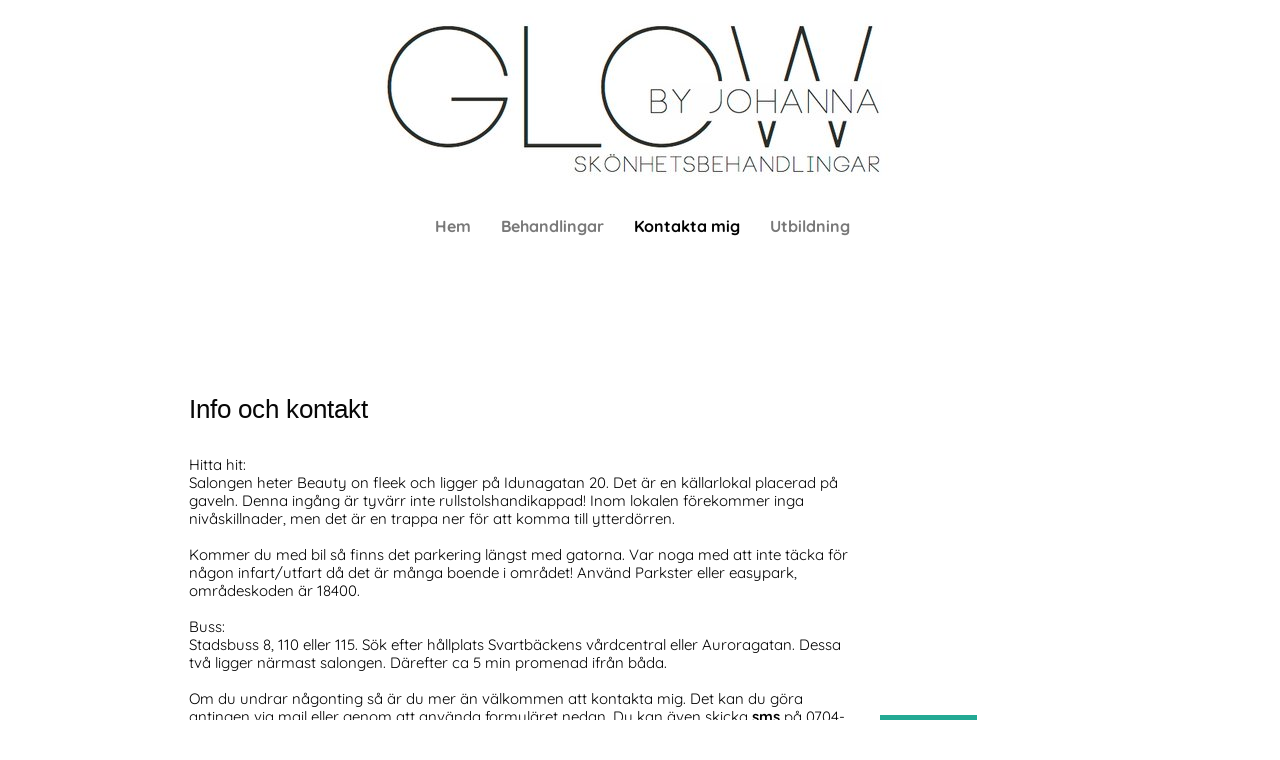

--- FILE ---
content_type: text/html
request_url: https://glowbyjohanna.se/glow/kontakt
body_size: 6508
content:
<!DOCTYPE html><html prefix="og: http://ogp.me/ns#" style="height:auto !important"><head><meta charset="utf-8"><title>Kontakta mig | glowbyjohanna.se</title><meta name="robots" content="all"><meta name="generator" content="One.com Web Editor"><meta http-equiv="Cache-Control" content="must-revalidate, max-age=0, public"><meta http-equiv="Expires" content="-1"><meta name="viewport" content="width=1056" minpagewidth="1056"><meta name="MobileOptimized" content="320"><meta name="HandheldFriendly" content="True"><meta name="format-detection" content="telephone=no"><meta property="og:type" content="website"><meta property="og:title" content="Kontakta mig | glowbyjohanna.se"><meta property="og:site_name" content="glowbyjohanna.se"><meta property="og:url" content="https://glowbyjohanna.se/glow/kontakt"><meta name="twitter:card" content="summary"><meta name="twitter:title" content="Kontakta mig | glowbyjohanna.se"><meta name="twitter:image:alt" content="Kontakta mig | glowbyjohanna.se"><link rel="canonical" href="https://glowbyjohanna.se/glow/kontakt"><style>html { word-wrap: break-word; }
*, ::before, ::after { word-wrap: inherit; }
html { box-sizing: border-box; }
*, ::before, ::after { box-sizing: inherit; }
div.code { box-sizing: content-box; }
body, ul, ol, li, h1, h2, h3, h4, h5, h6, form, input, p, td, textarea { margin: 0; padding: 0; }
h1, h2, h3, h4, h5, h6 { font-size: 100%; font-weight: normal; }
ol, ul { list-style: none; }
table { border-collapse: collapse; border-spacing: 0; }
img { border: 0; }
body { -moz-osx-font-smoothing: grayscale; -webkit-font-smoothing: antialiased; }</style><style>@font-face {
    font-family: 'dropDownMenu';
    src:
    url('[data-uri]                                                                           [base64]                 aAGYBmQBmAAAAAQAAAAAAAAAAAAAAIAAAAAAAAwAAAAMAAAAcAAEAAwAAABwAAwABAAAAHAAEADgAAAAKAAgAAgACAAEAIOkB//3//wAAAAAAIOkA//3//wAB/+MXBAADAAEAAAAAAAAAAAAAAAEAAf//                                     [base64]/                                                                                                                                [base64]') format('woff');
    font-weight: normal;
    font-style: normal;
}</style><style>div[data-id='5418FC56-7BDD-47C7-AF87-EB429BF27390'] .modernLayoutMenu ul li a.level-0:hover {
        color: #3c3c3c !important
    }
    div[data-id='5418FC56-7BDD-47C7-AF87-EB429BF27390'].modernLayoutMenu.dropdown ul {
        background-color:  #3c3c3c !important
    }
    div[data-id='5418FC56-7BDD-47C7-AF87-EB429BF27390'].modernLayoutMenu.jsdropdown ul li a:hover {
        font-weight: bold !important;
    }
    div[data-id='5418FC56-7BDD-47C7-AF87-EB429BF27390'].modernLayoutMenu.jsdropdown ul li a {
        color: rgba(255,255,255,1) !important;
    }
    
div[data-id='FB4274BA-F497-4DF6-AC8B-62120933F110'] .modernLayoutMenu ul li a.level-0:hover {
        color: #3c3c3c !important
    }
    div[data-id='FB4274BA-F497-4DF6-AC8B-62120933F110'].modernLayoutMenu.dropdown ul {
        background-color:  #3c3c3c !important
    }
    div[data-id='FB4274BA-F497-4DF6-AC8B-62120933F110'].modernLayoutMenu.jsdropdown ul li a:hover {
        font-weight: bold !important;
    }
    div[data-id='FB4274BA-F497-4DF6-AC8B-62120933F110'].modernLayoutMenu.jsdropdown ul li a {
        color: rgba(255,255,255,1) !important;
    }
    
 .mobileV div[data-id='20A6868E-0595-48FF-82CF-8D95CBF6CCB1'] > div > div > div > video {
                    opacity: 1 !important;
                }
div[data-id='CD28E87F-5F87-49FB-B80A-A27974E95372'][data-specific-kind="TEXT"] { margin: auto; }
div[data-id='5DE2A0CF-F7CD-4F5A-896F-E4E0B3A9B041'][data-specific-kind="TEXT"] { margin: auto; }
.contactFormContainer .oneWebCntForm, .contactFormContainer .contactFormResponseStatus{font-family:Arial, Helvetica, sans-serif;font-size:15px;}.contactFormContainer .oneWebCntForm, .contactFormContainer .contactFormResponseStatus{color:#070707;}.contactFormContainer .frc-container .frc-icon{fill:#070707; stroke:#070707;}.contactFormContainer .frc-container .frc-content .frc-button{color:#070707;}.contactFormContainer .frc-banner a{color:#070707;}

            .mobileV div[data-id='BD72CCF1-A064-4AAE-9923-F20EAB202DC8'] {
                display: block !important;
            }
div[data-id='2F7339D0-6A3D-45E5-B0E3-A604DCB08690'][data-specific-kind="TEXT"] { margin: auto; }
 .mobileV div[data-id='06F70D28-2404-4A1E-AB51-31366118CB76'] > div > div > div > video {
                    opacity: 1 !important;
                }
div[data-id='43D33CC9-9E78-4990-A1E0-C63192B58DD1'][data-specific-kind="TEXT"] { margin: auto; }
 .mobileV div[data-id='715259AC-66A4-4E7C-9B7E-E6C6DF1DDF9F'] > div > div > div > video {
                    opacity: 1 !important;
                }
 .mobileV div[data-id='36BBEF2C-C506-4372-B895-3B8D8E5BA56E'] > div > div > div > video {
                    opacity: 1 !important;
                }</style><style>@media (max-width: 650px) { body { min-width: 'initial' } body.desktopV { min-width: 1056px } }
        @media (min-width: 651px) { body { min-width: 1056px } body.mobileV { min-width: initial } }</style><link rel="stylesheet" href="/onewebstatic/02c293278d.css"><link rel="stylesheet" href="/onewebstatic/9b655615a7.css"><link href="/onewebstatic/google-fonts.php?url=https%3A%2F%2Ffonts.googleapis.com%2Fcss%3Ffamily%3DQuicksand%253A100%252C100italic%252C200%252C200italic%252C300%252C300italic%252C500%252C500italic%252C600%252C600italic%252C700%252C700italic%252C800%252C800italic%252C900%252C900italic%252Citalic%252Cregular&amp;subset%3Dall" rel="stylesheet"><link href="/onewebstatic/google-fonts.php?url=https%3A%2F%2Ffonts.googleapis.com%2Fcss%3Ffamily%3DRokkitt%253A100%252C100italic%252C200%252C200italic%252C300%252C300italic%252C500%252C500italic%252C600%252C600italic%252C700%252C700italic%252C800%252C800italic%252C900%252C900italic%252Citalic%252Cregular&amp;subset%3Dall" rel="stylesheet"><link rel="stylesheet" href="/onewebstatic/ec239584d3.css"><style>.bodyBackground {
                            
background-image:none;
background-color:rgba(255,255,255,1);
                        }</style><script src="/onewebstatic/e47f208c3a.js"></script></head><body class="Preview_body__2wDzb bodyBackground" style="overflow-y:scroll;overflow-x:auto" data-attachments="{}"><link rel="stylesheet" href="../onewebstatic/638df2b278.css"><div class="template" data-mobile-view="false"><div class="Preview_row__3Fkye row" style="width:956px"></div><div class="Preview_row__3Fkye row Preview_noSideMargin__2I-_n" style="min-height:331px;width:100%"><div data-id="20A6868E-0595-48FF-82CF-8D95CBF6CCB1" data-kind="SECTION" style="width:100%;min-height:331px;left:auto;min-width:956px;margin-top:0;margin-left:0" class="Preview_componentWrapper__2i4QI"><div id="Header" data-in-template="true" data-id="20A6868E-0595-48FF-82CF-8D95CBF6CCB1" data-kind="Block" data-specific-kind="SECTION" data-pin="0" data-stretch="true" class="Preview_block__16Zmu"><div class="StripPreview_backgroundComponent__3YmQM Background_backgroundComponent__3_1Ea hasChildren" style="background-color:transparent;min-height:331px;padding-bottom:0" data-width="100" data-height="331"><div class="Preview_column__1KeVx col" style="min-height:100%;width:956px;margin:0 auto"><div class="Preview_row__3Fkye row" style="min-height:205px;width:956px"><div data-id="933E197D-D600-4F2B-B5A4-E0845BC7651F" data-kind="IMAGE" style="width:946px;min-height:205px;margin-top:0;margin-left:6px" class="Preview_componentWrapper__2i4QI"><div data-in-template="true" data-id="933E197D-D600-4F2B-B5A4-E0845BC7651F" data-kind="Component" data-specific-kind="IMAGE" class="Preview_component__SbiKo mobileDown"><div class="Mobile_imageComponent__QXWk1 Mobile_cropMode__cLuJp" style="overflow:hidden" data-width="946" data-height="205"><img loading="lazy" role="presentation" data-scalestrategy="crop" style="margin-top:-105.15161290322584px;margin-left:0px;display:block;margin:0" src="https://impro.usercontent.one/appid/oneComWsb/domain/glowbyjohanna.se/media/glowbyjohanna.se/onewebmedia/glowbyjohanna-final%20kopia_edited1.jpg?etag=%221d7ac-5cec569a%22&amp;sourceContentType=image%2Fjpeg&amp;ignoreAspectRatio&amp;resize=946%2B334&amp;extract=0%2B105%2B946%2B205&amp;quality=85" srcset="https://impro.usercontent.one/appid/oneComWsb/domain/glowbyjohanna.se/media/glowbyjohanna.se/onewebmedia/glowbyjohanna-final%20kopia_edited1.jpg?etag=%221d7ac-5cec569a%22&amp;sourceContentType=image%2Fjpeg&amp;ignoreAspectRatio&amp;resize=946%2B334&amp;extract=0%2B105%2B946%2B205&amp;quality=85, https://impro.usercontent.one/appid/oneComWsb/domain/glowbyjohanna.se/media/glowbyjohanna.se/onewebmedia/glowbyjohanna-final%20kopia_edited1.jpg?etag=%221d7ac-5cec569a%22&amp;sourceContentType=image%2Fjpeg&amp;ignoreAspectRatio&amp;resize=1240%2B438&amp;extract=0%2B137%2B1240%2B268&amp;quality=85 2x, https://impro.usercontent.one/appid/oneComWsb/domain/glowbyjohanna.se/media/glowbyjohanna.se/onewebmedia/glowbyjohanna-final%20kopia_edited1.jpg?etag=%221d7ac-5cec569a%22&amp;sourceContentType=image%2Fjpeg&amp;ignoreAspectRatio&amp;resize=1240%2B438&amp;extract=0%2B137%2B1240%2B268&amp;quality=85 3x" height="205" width="946" data-width="946" data-height="205"></div></div></div></div><div class="Preview_row__3Fkye row" style="min-height:44px;width:956px"><div data-id="5418FC56-7BDD-47C7-AF87-EB429BF27390" data-kind="MENU" style="width:944px;min-height:41px;margin-top:3px;margin-left:8px" class="Preview_componentWrapper__2i4QI"><div data-in-template="true" data-id="5418FC56-7BDD-47C7-AF87-EB429BF27390" data-kind="Component" data-specific-kind="MENU" class="Preview_mobileHide__9T929 Preview_component__SbiKo"><div class="menu menuself menuhorizontal menuhorizontalcenter menuverticalmiddle" style="width:944px;height:41px"><ul class="menu1"><li><a href="/glow/hem"><span>Hem</span></a><div class="divider"></div></li><li><a href="/glow/behandlingar/"><span>Behandlingar</span></a><div class="divider"></div></li><li><a class="selected level-0" href="/glow/kontakt"><span>Kontakta mig</span></a><div class="divider"></div></li><li><a href="/glow/utbildning"><span>Utbildning</span></a></li></ul></div></div></div></div><div class="Preview_row__3Fkye row" style="min-height:82px;width:956px"><div data-id="FB4274BA-F497-4DF6-AC8B-62120933F110" data-kind="MENU" style="width:943px;min-height:82px;margin-top:0;margin-left:6px" class="Preview_componentWrapper__2i4QI"><div data-in-template="true" data-id="FB4274BA-F497-4DF6-AC8B-62120933F110" data-kind="Component" data-specific-kind="MENU" class="Preview_mobileHide__9T929 Preview_component__SbiKo"><div class="menu menuself menuhorizontal menuhorizontalcenter menuverticalmiddle" style="width:943px;height:82px"><ul class="menu1"></ul></div></div></div></div><div style="clear:both"></div></div></div></div></div></div><div class="Preview_row__3Fkye row Preview_noSideMargin__2I-_n" style="min-height:1068px;width:100%"><div data-id="06F70D28-2404-4A1E-AB51-31366118CB76" data-kind="SECTION" style="width:100%;min-height:1068px;left:auto;min-width:956px;margin-top:0;margin-left:0" class="Preview_componentWrapper__2i4QI"><div id="Section1" data-in-template="false" data-id="06F70D28-2404-4A1E-AB51-31366118CB76" data-kind="Block" data-specific-kind="SECTION" data-pin="0" data-stretch="true" class="Preview_block__16Zmu"><div class="StripPreview_backgroundComponent__3YmQM Background_backgroundComponent__3_1Ea hasChildren" style="background-color:transparent;min-height:1068px;padding-bottom:54px" data-width="100" data-height="1068"><div class="Preview_column__1KeVx col" style="min-height:100%;width:956px;margin:0 auto"><div class="Preview_row__3Fkye row" style="min-height:125px;width:956px"><div data-id="CD28E87F-5F87-49FB-B80A-A27974E95372" data-kind="TEXT" style="width:327px;min-height:62px;margin-top:63px;margin-left:27px" class="Preview_componentWrapper__2i4QI"><div data-in-template="false" data-id="CD28E87F-5F87-49FB-B80A-A27974E95372" data-kind="Component" data-specific-kind="TEXT" class="Preview_component__SbiKo text-align-null"><div data-mve-font-change="0" class="styles_contentContainer__lrPIa textnormal styles_text__3jGMu"><p class="mobile-undersized-upper"><span style="color: #070707; font-family: Verdana, Geneva, sans-serif; font-size: 26px;" class="mobile-oversized">Info och kontakt</span></p></div></div></div></div><div class="Preview_row__3Fkye row" style="min-height:889px;width:956px"><div class="Preview_column__1KeVx col" style="min-height:889px;width:687px;float:left"><div class="Preview_row__3Fkye row" style="min-height:288px;width:687px"><div data-id="5DE2A0CF-F7CD-4F5A-896F-E4E0B3A9B041" data-kind="TEXT" style="width:660px;min-height:288px;margin-top:0;margin-left:27px" class="Preview_componentWrapper__2i4QI"><div data-in-template="false" data-id="5DE2A0CF-F7CD-4F5A-896F-E4E0B3A9B041" data-kind="Component" data-specific-kind="TEXT" class="Preview_component__SbiKo text-align-null"><div data-mve-font-change="0" class="styles_contentContainer__lrPIa textnormal styles_text__3jGMu"><p class="mobile-undersized-upper"><span style="color: #000000;">Hitta hit:</span></p>
<p class="mobile-undersized-upper"><span style="color: #000000;">Salongen heter Beauty on fleek och ligger på Idunagatan 20. Det är en källarlokal placerad på gaveln. Denna ingång är tyvärr inte rullstolshandikappad! Inom lokalen förekommer inga nivåskillnader, men det är en trappa ner för att komma till ytterdörren.</span></p>
<p class="mobile-undersized-upper"><br></p>
<p class="mobile-undersized-upper"><span style="color: #000000;">Kommer du med bil så finns det parkering längst med gatorna. Var noga med att inte täcka för någon infart/utfart då det är många boende i området! Använd Parkster eller easypark, områdeskoden är 18400.</span></p>
<p class="mobile-undersized-upper"><br></p>
<p class="mobile-undersized-upper"><span style="color: #000000;">Buss:&nbsp;</span></p>
<p class="mobile-undersized-upper"><span style="color: #000000;">Stadsbuss 8, 110 eller 115. Sök efter hållplats Svartbäckens vårdcentral eller Auroragatan. Dessa två ligger närmast salongen. Därefter ca 5 min promenad ifrån båda.</span></p>
<p class="mobile-undersized-upper"><br></p>
<p class="mobile-undersized-upper"><span style="color: #000000;">Om du undrar någonting så är du mer än välkommen att kontakta mig. Det kan du göra antingen via <a class="link1" style="color: #000000;" href="mailto:info@glowbyjohanna.se">mail</a> eller genom att använda formuläret nedan. Du kan även skicka <span style="font-weight: bold;">sms</span> på 0704-611237. Jag har svårt att svara i telefon då jag sitter i behandling större delen av dagen.</span></p></div></div></div></div><div class="Preview_row__3Fkye row" style="min-height:424px;width:687px"><div data-id="507404EE-8DC8-4929-A1FF-EEDDE24A5FD6" data-kind="CONTACTFORM" style="width:300px;min-height:397px;margin-top:27px;margin-left:207px" class="Preview_componentWrapper__2i4QI"><div data-in-template="false" data-id="507404EE-8DC8-4929-A1FF-EEDDE24A5FD6" data-kind="Component" data-specific-kind="CONTACTFORM" data-stretch="false" class="Preview_component__SbiKo align-center"><div class="contactFormContainer"><form id="507404EE-8DC8-4929-A1FF-EEDDE24A5FD6" class="FieldContainerStyles_container__3ugjv oneWebCntForm" enctype="application/x-www-form-urlencoded"><div class="contact-form-text-style-div" style="font-family:Arial, Helvetica, sans-serif;font-size:15px;color:#070707"><div class="FieldContainerStyles_container__3ugjv contact-form-field-container"><label data-label="Namn" class="FieldContainerStyles_label__38Z4h" style="line-height:18px">Namn *</label><input type="text" class="View_input__1iF1T" name="Namn" autocomplete="on"></div><span class="ContactFormPreview_errorMsg__296yj error">&nbsp;</span><div class="FieldContainerStyles_container__3ugjv contact-form-field-container"><label data-label="E-post" class="FieldContainerStyles_label__38Z4h" style="line-height:18px">E-post *</label><input type="email" class="View_input__1iF1T" name="E-post" autocomplete="on"></div><span class="ContactFormPreview_errorMsg__296yj error">&nbsp;</span><div class="FieldContainerStyles_container__3ugjv contact-form-field-container"><label data-label="Meddelande" class="FieldContainerStyles_label__38Z4h" style="line-height:18px">Meddelande *</label><textarea class="View_input__1iF1T View_textArea__2s1mo" name="Meddelande"></textarea></div><span class="ContactFormPreview_errorMsg__296yj error">&nbsp;</span><div class="FieldContainerStyles_container__3ugjv contact-form-field-container" style="opacity:0;position:absolute;z-index:-999;pointer-events:none"><label data-label="some-randome-random" class="FieldContainerStyles_label__38Z4h" style="line-height:14px">some-randome-random</label><input type="text" class="View_input__1iF1T" name="some-randome-random" autocomplete="nsfsddfewpfgdfasssdfsfworsdfd"></div><span style="opacity:0;position:absolute;z-index:-999;pointer-events:none" class="ContactFormPreview_errorMsg__296yj error">&nbsp;</span><div class="ContactFormPreview_captchaSubmitBtnCtn__33gO1"><div><div class="SubmitButton_container__3wNjE submitButtonContainer"><input class="SubmitButton_submitButton__28tLg button1 contact-form-submit-btn submit-btn-disabled" type="submit" style="font-size:12px;line-height:14px;text-align:center" data-title="Skicka" value="Skicka"></div><div class="SubmitButton_spacer__2Ad4A"></div></div></div></div><div id="contactFormResponseContainer" class="contactFormResponseStatus"></div></form></div></div></div></div><div style="clear:both"></div></div><div class="Preview_column__1KeVx col" style="min-height:889px;width:262px;float:left"><div class="Preview_row__3Fkye row" style="min-height:339px;width:262px"><div data-id="BD72CCF1-A064-4AAE-9923-F20EAB202DC8" data-kind="CODE" style="width:200px;min-height:80px;margin-top:259px;margin-left:31px" class="Preview_componentWrapper__2i4QI"><div data-in-template="false" data-id="BD72CCF1-A064-4AAE-9923-F20EAB202DC8" data-kind="Component" data-specific-kind="CODE" class="Preview_component__SbiKo"><div data-width="200" data-location="" id="code-component-BD72CCF1-A064-4AAE-9923-F20EAB202DC8" class="preview_code__2Lr3m code-component-container"><a href="http://www.bokadirekt.se/Bookings/Default.aspx?sru=12948" target="_blank"> <img src="https://foretag.bokadirekt.se/bokatid/BokaTid_Gron_MorkBakgrund_90px.gif" alt="Boka tid" border="0" /></a></div></div></div></div><div class="Preview_row__3Fkye row" style="min-height:417px;width:262px"><div data-id="24A6D5DF-D52E-4344-989D-BF9EE3694679" data-kind="FACEBOOKPAGE" style="width:231px;height:415px;margin-top:2px;margin-left:31px" class="Preview_componentWrapper__2i4QI"><div data-in-template="false" data-id="24A6D5DF-D52E-4344-989D-BF9EE3694679" data-kind="Component" data-specific-kind="FACEBOOKPAGE" class="Preview_mobileHide__9T929 Preview_component__SbiKo"><div data-original-width="231" class="fb-page-container" style="width:231px;height:415px;margin:auto;max-width:100%"><div class="fb-page" data-href="https://www.facebook.com/glowbyjohanna" data-width="231" data-height="415" data-tabs="timeline" data-hide-cover="false" data-show-facepile="false" data-show-cta="false" data-small-header="false" style="height:415px"><blockquote cite="https://www.facebook.com/glowbyjohanna" class="fb-xfbml-parse-ignore"><a href="https://www.facebook.com/glowbyjohanna">https://www.facebook.com/glowbyjohanna</a></blockquote></div></div></div></div></div><div class="Preview_row__3Fkye row" style="min-height:133px;width:262px"><div data-id="2F7339D0-6A3D-45E5-B0E3-A604DCB08690" data-kind="TEXT" style="width:200px;min-height:110px;margin-top:23px;margin-left:31px" class="Preview_componentWrapper__2i4QI"><div data-in-template="false" data-id="2F7339D0-6A3D-45E5-B0E3-A604DCB08690" data-kind="Component" data-specific-kind="TEXT" class="Preview_component__SbiKo text-align-null"><div data-mve-font-change="0" class="styles_contentContainer__lrPIa textnormal styles_text__3jGMu"><p style="font-size: 11px;" class="mobile-undersized-lower"><span class="textnormal mobile-undersized-lower" style="font-style: italic; font-size: 11px;">Glow by Johanna</span></p><p style="font-size: 11px;" class="mobile-undersized-lower"><span class="textnormal mobile-undersized-lower" style="font-style: italic; font-size: 11px;">Salong Beauty on Fleek</span></p><p style="font-size: 11px;" class="mobile-undersized-lower"><span class="textnormal mobile-undersized-lower" style="font-style: italic; font-size: 11px;">Idunagatan 20</span></p><p style="font-size: 11px;" class="mobile-undersized-lower"><span class="textnormal mobile-undersized-lower" style="font-style: italic; font-size: 11px;">75333 Uppsala</span></p><p style="font-size: 11px;" class="mobile-undersized-lower"><span class="textnormal mobile-undersized-lower" style="font-style: italic; font-size: 11px;">0704-61 12 37</span></p><p style="font-size: 11px;" class="mobile-undersized-lower"><span class="textnormal mobile-undersized-lower" style="font-style: italic; font-size: 11px;">info@glowbyjohanna.se</span></p><p class="mobile-undersized-upper"><span style="font-style: italic; font-size: 11px;" class="mobile-undersized-lower"><br></span></p><p style="font-size: 11px;" class="mobile-undersized-lower"><span class="textnormal mobile-undersized-lower" style="font-style: italic; font-size: 11px;">INNEHAR F-SKATTSEDEL</span></p></div></div></div></div><div style="clear:both"></div></div><div style="clear:both"></div></div><div style="clear:both"></div></div></div></div></div></div><div class="Preview_row__3Fkye row Preview_noSideMargin__2I-_n" style="min-height:176px;width:100%"><div data-id="36BBEF2C-C506-4372-B895-3B8D8E5BA56E" data-kind="SECTION" style="width:100%;min-height:176px;left:auto;min-width:956px;margin-top:0;margin-left:0" class="Preview_componentWrapper__2i4QI"><div id="Footer" data-in-template="true" data-id="36BBEF2C-C506-4372-B895-3B8D8E5BA56E" data-kind="Block" data-specific-kind="SECTION" data-pin="0" data-stretch="true" class="Preview_block__16Zmu"><div class="StripPreview_backgroundComponent__3YmQM Background_backgroundComponent__3_1Ea hasChildren" style="background-color:transparent;min-height:176px;padding-bottom:0" data-width="100" data-height="176"><div class="Preview_column__1KeVx col" style="min-height:100%;width:956px;margin:0 auto"><div class="Preview_row__3Fkye row" style="min-height:25px;width:956px"><div data-id="43D33CC9-9E78-4990-A1E0-C63192B58DD1" data-kind="TEXT" style="width:626px;min-height:25px;margin-top:0;margin-left:6px" class="Preview_componentWrapper__2i4QI"><div data-in-template="true" data-id="43D33CC9-9E78-4990-A1E0-C63192B58DD1" data-kind="Component" data-specific-kind="TEXT" class="Preview_component__SbiKo mobileDown text-align-null"><div data-mve-font-change="0" class="styles_contentContainer__lrPIa textnormal styles_text__3jGMu"><p style="font-size: 12px;" class="mobile-undersized-upper"><span class="textnormal mobile-undersized-upper" style="font-style: italic; color: rgba(216,113,99,1); font-size: 12px;">Jag har en 24h avbokningspolicy på alla mina behandlingar. Avboka i tid för att undvika debitering!</span></p></div></div></div></div><div class="Preview_row__3Fkye row" style="min-height:151px;width:956px"><div data-id="715259AC-66A4-4E7C-9B7E-E6C6DF1DDF9F" data-kind="BACKGROUND" style="width:950px;min-height:1px;margin-top:150px;margin-left:6px" class="Preview_componentWrapper__2i4QI"><div data-in-template="true" data-id="715259AC-66A4-4E7C-9B7E-E6C6DF1DDF9F" data-kind="Component" data-specific-kind="BACKGROUND" class="Preview_mobileHide__9T929 Preview_component__SbiKo"><div class="BackgroundPreview_backgroundComponent__3Dr5e BackgroundPreview_bgHeight__3dD2e" style="min-height:1px;padding-bottom:0" data-width="950" data-height="1"></div></div></div></div><div style="clear:both"></div></div></div></div></div></div></div><div class="publishOnlyComponents"><div></div></div><script src="/onewebstatic/a2cf72ae9c.js"></script><script src="../onewebstatic/1ae88a4d01.js"></script><script src="/onewebstatic/d8aaffab41.js"></script><script src="/onewebstatic/6499ecfb0a.js"></script><script src="/onewebstatic/a966beca17.js"></script><script src="/onewebstatic/3ca735d8af.js"></script><script src="/onewebstatic/79d2b8e633.js"></script><script src="/onewebstatic/0cc6b0fe94.js"></script><script src="/onewebstatic/4c43ebb3b3.js"></script><script src="/onewebstatic/d4ae0ce342.js"></script><script src="/onewebstatic/b2c64dc251.js"></script><script src="https://connect.facebook.net/sv_SE/sdk.js#xfbml=1&amp;version=v17.0&amp;autoLogAppEvents=1"></script><script src="/onewebstatic/754da52d3a.js"></script><script src="/onewebstatic/6563f65d21.js"></script><script src="/onewebstatic/50a91946f6.js"></script><script src="/onewebstatic/c11b17c5d2.js"></script><script src="/onewebstatic/79575a4ba3.js"></script><script src="/onewebstatic/9fd7509069.js"></script><script src="/onewebstatic/e0564537a2.js"></script><script src="/onewebstatic/ac03fb8dec.js" id="mobileBackgroundLiner" data-params="{&quot;bodyBackgroundClassName&quot;:&quot;bodyBackground&quot;,&quot;linerClassName&quot;:&quot;Preview_bodyBackgroundLiner__1bYbS&quot;,&quot;scrollEffect&quot;:null}"></script><div id="tracking-scripts-container">
                    <script key="g-tag-load-lib-script">
                        
                    </script>
                    <script key="f-pixel-script">
                        
                    </script>
                    <script key="sitWit-script">
                        
                    </script>
                    <script key="kliken-script">
                        
                    </script>
                    </div><div></div></body></html>

--- FILE ---
content_type: text/javascript
request_url: https://glowbyjohanna.se/onewebstatic/d4ae0ce342.js
body_size: 4068
content:
window.OnewebContactForm=function($){var ContactFormValidation;function htmlEncode(str){return str.replace(/&/g,'&amp;').replace(/</g,'&lt;').replace(/>/g,'&gt;')};function getUniqueFieldName(fieldName,existingNames){var uniqueName=fieldName,count=1;while(existingNames.indexOf(uniqueName)!==-1){uniqueName=fieldName+'_'+count;count++}return uniqueName};function runPipe(fnPipe,data){return fnPipe.reduce(function(newData,fn){return fn(newData)},data)}ContactFormValidation=function(cfg){try{this.init(cfg)}catch(e){throw new Error('ContactForm Validation initialization failed')}};ContactFormValidation.prototype={constructor:window.OnewebContactForm,init:function(cfg){this.formDOMId=cfg.formDOMId;this.postURL=cfg.postURL;this.recipientEmail=decodeURIComponent(cfg.recipientEmail);this.successMessage=decodeURIComponent(cfg.successMessage);this.errorMessage=decodeURIComponent(cfg.errorMessage);this.formElementsErrorMessages=JSON.parse(cfg.formElementsErrorMessages);this.allFieldErrorMessage=JSON.parse(cfg.allFieldErrorMessage);this.emailRegex=new RegExp(cfg.emailRegex,'i');this.urlRegex=new RegExp(cfg.urlRegex);this.numberRegex=/^[0-9+\(\)#\.\s]+$/;this.numberQuery='input[ctype="number"],input[type="number"]';this.previewMode=cfg.previewMode;this.usePHPSubmitHandler=cfg.usePHPSubmitHandler;this.isCaptchaEnabled=cfg.isCaptchaEnabled;this.captchaLang=cfg.captchaLang;this.uploadedFileInfo={};this.attachSubmitEvent();this.attachNumberInputValidation();this.formFieldErrors=[];this.contactFormDOM={};this.subject=cfg.subject;this.formData=new FormData;this.addRecipientAndSubjectToFormData();this.defaultFormData=$.extend({},this.formData);this.originalCharset=this.getDocumentCharset();this.isCaptchaToBeRendered=cfg.isCaptchaToBeRendered;if(cfg.isCaptchaToBeRendered){this.loadCaptcha()}this.attachSubmitEvent();this.handleFileUpload()},removeFileFromFileList:function(removeAll){if(!removeAll){$('.oneWebCntFormFileUploadInput')[0].value=null}else{$('.oneWebCntFormFileUploadInput').val(null);$('.fileList').empty()}var fileCount=Object.keys(this.uploadedFileInfo).length;$('.uploadedFileCount').html(fileCount);if(fileCount===0){$('.fileUploadListCtnEmptyTxt').css('display','flex')}},addRecipientAndSubjectToFormData:function(){this.formData.append('recipient',this.recipientEmail);this.formData.append('email',this.recipientEmail);this.formData.append('subject',decodeURIComponent(this.subject))},handleFileUpload:function(){var self=this;function deleteFile(){var fileKey=$(this).attr('data-key');delete self.uploadedFileInfo[fileKey];$('.oneWebCntFormFileUploadInput').prop('disabled',false);$('.fileUploadBtn').css('opacity','1');$(this).parent().remove();self.removeFileFromFileList(false)}$('.oneWebCntFormFileUploadInput').on('change',function(event){if(event.target.files.length){var totalSize=0;var maxSize=5*1024*1024;var maxTotalSize=25*1024*1024;var maxFiles=5;var files=event.target.files;var fileCount=Object.keys(self.uploadedFileInfo).length;$('.fileUploadErrMsg').empty();var excludedFilesExtList=['exe','zip','js','html','css','php','asp','jsp','bat','cmd','sh','vbs','jar','msi','dmg','bin','dat','dll','sys','tmp','log','torrent','iso','img','dmg','pkg','deb','rpm','tar','gz','7z','rar','zipx','ace','arj','bz2','cab','gz','iso','lzh','tar','uue','z'];for(var i=0;i<files.length;i++){var file=files[i];var fileNameArr=file.name.split('.');var fileExt=fileNameArr.length>1?fileNameArr[fileNameArr.length-1]:undefined;if(!fileExt||excludedFilesExtList.indexOf(fileExt)>-1){$('.fileUploadErrMsg').append('<div class="oneWebCntFormFileUploadErrMsg">'+'<span class="oneWebCntFormFileUploadErrMsgTxt" style="color:#D20019 !important">'+'File type not supported'+'</span>'+'</div>');$('.oneWebCntFormFileUploadInput')[0].value='';return}}if(fileCount+files.length>maxFiles){$('.fileUploadErrMsg').append('<div class="oneWebCntFormFileUploadErrMsg">'+'<span class="oneWebCntFormFileUploadErrMsgTxt" style="color:#D20019 !important">'+'You can upload a maximum of '+maxFiles+' files'+'</span>'+'</div>');$('.oneWebCntFormFileUploadInput')[0].value='';return}for(var i=0;i<files.length;i++){totalSize+=files[i].size}if(totalSize>maxTotalSize){$('.fileUploadErrMsg').append('<div class="oneWebCntFormFileUploadErrMsg">'+'<span class="oneWebCntFormFileUploadErrMsgTxt" style="color:#D20019 !important">'+'Maximum size limit of all files together is 25 MB. Upload smaller or fewer files.'+'</span>'+'</div>');$('.oneWebCntFormFileUploadInput')[0].value='';return}for(var i=0;i<files.length;i++){if(files[i].size>maxSize){$('.fileUploadErrMsg').append('<div class="oneWebCntFormFileUploadErrMsg">'+'<span class="oneWebCntFormFileUploadErrMsgTxt" style="color:#D20019 !important">'+'One or more files are too big to upload. Choose files that are less than 5 MB'+'</span>'+'</div>');$('.oneWebCntFormFileUploadInput')[0].value='';return}}function escapeDoubleQuotes(str){return str.replace(/"/g,'&quot;')}$('.fileUploadListCtn').on('click','#oneWebCntFormFileUploadItemDelete',deleteFile);for(var i=0;i<files.length;i++){var fileKey=files[i].name+Date.now();self.uploadedFileInfo[fileKey]=files[i];$('.fileList').append('<div class="oneWebCntFormFileUploadItem no-padding-override">'+'<div class="oneWebCntFormFileName">'+'<span class="oneWebCntFormFileUploadItemName" title="'+escapeDoubleQuotes(files[i].name)+'">'+files[i].name+'</span>'+'</div>'+'<div id="oneWebCntFormFileUploadItemDelete" data-key="'+escapeDoubleQuotes(fileKey)+'" class="delete-file-icon"></div>'+'</div>');var formFontSize=$('.contact-form-text-style-div').css('font-size');$('.delete-file-icon').css({'height':formFontSize,'width':formFontSize,'background-size':'contain'});var fileCount=Object.keys(self.uploadedFileInfo).length}if(fileCount>0){$('.oneWebCntFormFileUploadErrMsg').hide();$('.fileUploadListCtnEmptyTxt').hide();$('.uploadedFileCount').html(fileCount)}if(fileCount===5){$('.oneWebCntFormFileUploadInput').prop('disabled',true);$('.fileUploadBtn').css('opacity','0.3')}$('.oneWebCntFormFileUploadInput')[0].value=''}else{$('.oneWebCntFormFileUploadInput')[0].value='';return}})},toggleSendButton:function(isEnabled){if(this.isCaptchaEnabled&&this.isCaptchaToBeRendered&&$('.submitButtonContainer .contact-form-submit-btn')){var cssObj=isEnabled?{opacity:1,pointerEvents:'all'}:{opacity:0.5,pointerEvents:'none'};$('.submitButtonContainer .contact-form-submit-btn').prop('disabled',!isEnabled).css(cssObj)}},loadCaptcha:function(){var self=this;if(this.isCaptchaEnabled){this.toggleSendButton(false);var element=document.querySelector('#frcCaptchaCtn');if(element){this.myCustomWidget=new friendlyChallenge.WidgetInstance(element,{puzzleEndpoint:'https://eu-api.friendlycaptcha.eu/api/v1/puzzle',sitekey:'FCMKLPLBMSV0VA0N',puzzleEndpoint:'https://eu-api.friendlycaptcha.eu/api/v1/puzzle',skipStyleInjection:true,language:this.captchaLang&&this.captchaLang.split('_')[0],startedCallback:self.toggleSendButton.bind(self,false),doneCallback:self.toggleSendButton.bind(self,true),errorCallback:self.toggleSendButton.bind(self,true)})}}},attachSubmitEvent:function(){$('.oneWebCntForm input[type="submit"]').click($.proxy(this.validateForm,this))},attachNumberInputValidation:function(){var regex=this.numberRegex;$('.contact-form-field-container > '+this.numberQuery).on('input',function(){var $this=$(this),value=$this.val();if(!regex.test(value)){var pattern='[^'+regex.source.replace(/^\^\[(.*?)\]\+\$$/,'$1')+']';var newValue=value.replace(new RegExp(pattern,'g'),'');$this.val(newValue)}})},validateForm:function(event){event.preventDefault();event.stopImmediatePropagation();this.removeSuccessMessageOnFormFields($('#contactFormResponseContainer'));$('.oneWebCntFormFileUploadErrMsg').hide();this.contactFormDOM=$('.oneWebCntForm');this.removeErrorMessageWarningOnFormFields(this.contactFormDOM);this.setDocumentCharset('ISO-8859-1');if(this.getFormValidationErrors(this.contactFormDOM)===0){this.updateFormData(this.contactFormDOM);if(this.isHiddenFieldEmpty()&&!this.previewMode){this.postContactForm();this.formData=new FormData;this.addRecipientAndSubjectToFormData()}}else{var errEl=$('.contact-form-field-container .error-message')[0];if(errEl){errEl.scrollIntoView()}this.setDocumentCharset(this.originalCharset);return false}},removeErrorMessageWarningOnFormFields:function(formDOM){$(formDOM).find('.error-message').remove()},removeSuccessMessageOnFormFields:function(successMsgDOM){$(successMsgDOM).html('').removeClass('formSuccess')},getFormValidationErrors:function(formDOM){var formFields=formDOM.find('.contact-form-field-container'),emailRegex=this.emailRegex,urlRegex=this.urlRegex,messageRegex=/^\S*/g,numberRegex=this.numberRegex,self=this,errors=0;$.each(formFields,$.proxy(function(index,element){var errorMessage=this.formElementsErrorMessages[index],inputFieldVal,errorFound=false,text;var $numberField=$(element).find(this.numberQuery),isNumberField=$numberField.length===1;errorMessage=errorMessage&&decodeURIComponent(errorMessage);if($(element).find('input[type="text"]')[0]&&!isNumberField&&errorMessage){text=$.trim($(element).find('input[type="text"]').val());if(!text.length&&text.match(messageRegex)){errorFound=true}}else if($(element).find('input[type="file"]')[0]){if(errorMessage&&!Object.keys(self.uploadedFileInfo).length){errorMessage=errorMessage||decodeURIComponent(this.allFieldErrorMessage[index]);if(!inputFieldVal){errorFound=true}}}else if($(element).find('input[type="email"]')[0]){inputFieldVal=$(element).find('input[type="email"]').val();if(errorMessage||inputFieldVal){errorMessage=errorMessage||decodeURIComponent(this.allFieldErrorMessage[index]);if(!emailRegex.test(inputFieldVal)){errorFound=true}}}else if($(element).find('input[type="url"]')[0]){inputFieldVal=$(element).find('input[type="url"]').val();if(errorMessage||inputFieldVal){errorMessage=errorMessage||decodeURIComponent(this.allFieldErrorMessage[index]);if(!urlRegex.test(inputFieldVal)&&!urlRegex.test('http://'+inputFieldVal)){errorFound=true}}}else if(isNumberField){inputFieldVal=$numberField.val();if(errorMessage||inputFieldVal){errorMessage=errorMessage||decodeURIComponent(this.allFieldErrorMessage[index]);if(!inputFieldVal.match(numberRegex)){errorFound=true}}}else if($(element).find('input[type="tel"]')[0]){inputFieldVal=$(element).find('input[type="tel"]').val();if(errorMessage||inputFieldVal){errorMessage=errorMessage||decodeURIComponent(this.allFieldErrorMessage[index]);if(!inputFieldVal.match(numberRegex)){errorFound=true}}}else if($(element).find('input[type="checkbox"]').length>0&&errorMessage){if(!$(element).find('input[type="checkbox"]:checked')[0]){errorFound=true}}else if($(element).find('input[type="radio"]').length>0&&errorMessage){if(!$(element).find('input[type="radio"]:checked')[0]){errorFound=true}}else if($(element).find('textarea')[0]&&errorMessage){text=$.trim($(element).find('textarea').val());if(!text.length&&text.match(messageRegex)){errorFound=true}}else if($(element).find('select')[0]&&errorMessage){var selectedValue=$(element).find('select').val();if(!selectedValue&&selectedValue!=='--'){errorFound=true}}var errContainer=$(element).next('.error');if(errorFound){errContainer.html(htmlEncode(errorMessage));errors=errors+1}else{errContainer.html('&nbsp;')}},this));return errors},updateFormData:function(formDOM){var formFields=$(formDOM).find('.contact-form-field-container'),existingNames=[];formFields.sort(function(a,b){var aType=$(a).find('input[type="file"]')[0]?'file':'other',bType=$(b).find('input[type="file"]')[0]?'file':'other';return aType===bType?0:aType>bType?-1:1});var self=this;$.each(this.formData.keys(),function(key){existingNames.push(key)});if(this.isCaptchaEnabled&&this.isCaptchaToBeRendered&&$(formDOM).find("input[name='frc-captcha-solution']").val()){this.formData.append('frc-captcha-solution',$(formDOM).find("input[name='frc-captcha-solution']").val())}$.each(formFields,$.proxy(function(index,element){var labelName=$(element).find('label').attr('data-label');labelName=getUniqueFieldName(labelName,existingNames);existingNames.push(labelName);if($(element).find('input[type="text"]')[0]||$(element).find('input[type="url"]')[0]||$(element).find(this.numberQuery)[0]||$(element).find('input[type="tel"]')[0]){this.formData.append(labelName,$(element).find('input').val())}else if($(element).find('input[type="file"]')[0]){if(Object.keys(self.uploadedFileInfo).length>0){$.each(Object.keys(self.uploadedFileInfo),function(i,fileName){self.formData.append(labelName+'_'+i,self.uploadedFileInfo[fileName])})}}else if($(element).find('input[type="email"]')[0]){labelName=labelName==='email'?'Email':labelName;if(!this.formData.get('replyto')){this.formData.append('replyto',$(element).find('input').val());this.formData.append(labelName,$(element).find('input').val())}else{this.formData.append(labelName,$(element).find('input').val())}}else if($(element).find('input[type="checkbox"]:checked')[0]){this.formData.append(labelName,$(element).find('input[type="checkbox"]:checked').map(function(index,ele){return $(ele).val()}).get())}else if($(element).find('input[type="radio"]:checked')[0]){this.formData.append(labelName,$(element).find('input[type="radio"]:checked').val())}else if($(element).find('select')[0]){this.formData.append(labelName,$(element).find('select').val())}else if($(element).find('textarea')[0]){this.formData.append(labelName,$(element).find('textarea').val())}},this))},getEncodedFormData:function(){var encodedFormData='';var replacePlus=function(data){return data.replace(/\+/g,'%2B')};var fnPipe=this.usePHPSubmitHandler?[encodeURIComponent,replacePlus]:[escape,encodeURIComponent,unescape,replacePlus];for(var key in this.formData){var newKey=key;newKey=key.replace(/[\[\]]+/g,'_');encodedFormData+=runPipe(fnPipe,newKey)+'='+runPipe(fnPipe,this.formData.get(key))+'&'}encodedFormData=encodedFormData.substring(0,encodedFormData.length-1);return encodedFormData},isHiddenFieldEmpty:function(){var element=$(this.contactFormDOM).find('.contact-form-field-container>input[name="some-randome-random"]');return element.text()===''&&element.val()===''},postContactForm:function(){$.ajax({type:'POST',url:this.postURL,data:this.formData,cache:false,contentType:false,processData:false,success:$.proxy(this.ajaxSuccess,this),error:$.proxy(this.ajaxError,this)})},ajaxSuccess:function(responseText){var responseStatus=$('#contactFormResponseContainer');if(/<title>\s*Error/i.test(responseText)){$(responseStatus).html(htmlEncode(this.errorMessage)).addClass('formError').removeClass('formSuccess')}else{$(responseStatus).html(htmlEncode(this.successMessage)).addClass('formSuccess').removeClass('formError');this.trackFormSubmit()}this.resetDocument()},ajaxError:function(){var responseStatus=$('#contactFormResponseContainer');this.myCustomWidget&&this.myCustomWidget.reset();this.toggleSendButton(false);$(responseStatus).html(this.errorMessage).addClass('formError')},resetDocument:function(){$(this.contactFormDOM).trigger('reset');$('.oneWebCntFormFileUploadInput').prop('disabled',false);$('.fileUploadBtn').css('opacity','1');this.uploadedFileInfo={};var fileCount=Object.keys(this.uploadedFileInfo).length;$('.uploadedFileCount').html(fileCount);this.removeFileFromFileList(true);this.myCustomWidget&&this.myCustomWidget.reset();this.toggleSendButton(false);this.setDocumentCharset(this.originalCharset)},getDocumentCharset:function(){return document.characterSet||document.charset},setDocumentCharset:function(charset){if(document.charset){document.charset=charset}else{document.characterSet=charset}},trackFormSubmit:function(){const sw=window.sw;if(sw&&sw.register_contact_form){sw.register_contact_form()}}};return ContactFormValidation}(oneJQuery);

--- FILE ---
content_type: text/javascript
request_url: https://glowbyjohanna.se/onewebstatic/1ae88a4d01.js
body_size: 4858
content:
(function(){oneJQuery(window).on('load',function(){if(oneJQuery('.oneWebCntForm').length){oneJQuery('.oneWebCntForm .contact-form-submit-btn').removeClass('submit-btn-disabled');new window.OnewebContactForm({'formDOMId':'507404EE-8DC8-4929-A1FF-EEDDE24A5FD6','postURL':'https://oneconnect.one.com/form-mail/domain/53616c7465645f5fcaa8ce016c8512483c1c5cf44fada09e20af8f995487e2ea9b9cc2197655a63fa9ffd1283a08b585?partner=onecom','recipientEmail':'info%40glowbyjohanna.se','subject':'New%20message%20via%20contact%20form%20on%20glowbyjohanna.se%20-%20Kontakt%20page','successMessage':'Tack%20f%C3%B6r%20ditt%20meddelande.','errorMessage':'Something%20went%20wrong.%20Please%20try%20again%20later.','emailRegex':"^[a-z0-9!#$%&'*+\\/=?\\^_`{|}~\\-:][\\.a-z0-9!#$%&'*+\\/=?\\^_`{|}~\\-]*@(?:[_a-z0-9](?:[_\\-a-z0-9]*[_a-z0-9])?\\.)*(?:[a-z0-9](?:[\\-a-z0-9]*[a-z0-9])?\\.)+(?:(?:xn\\-\\-[a-z0-9]{4,})|(?:[a-z][\\-a-z]*[a-z]))$",'urlRegex':"^(https?:\\/\\/(?:[^:@\\/]+(?::[^@\\/]+?)?@)?(?:(?:[a-z0-9ªµºÀ-ÖØ-öø-ˁˆ-ˑˠ-ˤˬˮͰ-ʹͶͷͺ-ͽΆΈ-ΊΌΎ-ΡΣ-ϵϷ-ҁҊ-ԥԱ-Ֆՙա-ևא-תװ-ײء-يٮٯٱ-ۓەۥۦۮۯۺ-ۼۿܐܒ-ܯݍ-ޥޱߊ-ߪߴߵߺࠀ-ࠕࠚࠤࠨऄ-हऽॐक़-ॡॱॲॹ-ॿঅ-ঌএঐও-নপ-রলশ-হঽৎড়ঢ়য়-ৡৰৱਅ-ਊਏਐਓ-ਨਪ-ਰਲਲ਼ਵਸ਼ਸਹਖ਼-ੜਫ਼ੲ-ੴઅ-ઍએ-ઑઓ-નપ-રલળવ-હઽૐૠૡଅ-ଌଏଐଓ-ନପ-ରଲଳଵ-ହଽଡ଼ଢ଼ୟ-ୡୱஃஅ-ஊஎ-ஐஒ-கஙசஜஞடணதந-பம-ஹௐఅ-ఌఎ-ఐఒ-నప-ళవ-హఽౘౙౠౡಅ-ಌಎ-ಐಒ-ನಪ-ಳವ-ಹಽೞೠೡഅ-ഌഎ-ഐഒ-നപ-ഹഽൠൡൺ-ൿඅ-ඖක-නඳ-රලව-ෆก-ะาำเ-ๆກຂຄງຈຊຍດ-ທນ-ຟມ-ຣລວສຫອ-ະາຳຽເ-ໄໆໜໝༀཀ-ཇཉ-ཬྈ-ྋက-ဪဿၐ-ၕၚ-ၝၡၥၦၮ-ၰၵ-ႁႎႠ-Ⴥა-ჺჼᄀ-ቈቊ-ቍቐ-ቖቘቚ-ቝበ-ኈኊ-ኍነ-ኰኲ-ኵኸ-ኾዀዂ-ዅወ-ዖዘ-ጐጒ-ጕጘ-ፚᎀ-ᎏᎠ-Ᏼᐁ-ᙬᙯ-ᙿᚁ-ᚚᚠ-ᛪᜀ-ᜌᜎ-ᜑᜠ-ᜱᝀ-ᝑᝠ-ᝬᝮ-ᝰក-ឳៗៜᠠ-ᡷᢀ-ᢨᢪᢰ-ᣵᤀ-ᤜᥐ-ᥭᥰ-ᥴᦀ-ᦫᧁ-ᧇᨀ-ᨖᨠ-ᩔᪧᬅ-ᬳᭅ-ᭋᮃ-ᮠᮮᮯᰀ-ᰣᱍ-ᱏᱚ-ᱽᳩ-ᳬᳮ-ᳱᴀ-ᶿḀ-ἕἘ-Ἕἠ-ὅὈ-Ὅὐ-ὗὙὛὝὟ-ώᾀ-ᾴᾶ-ᾼιῂ-ῄῆ-ῌῐ-ΐῖ-Ίῠ-Ῥῲ-ῴῶ-ῼⁱⁿₐ-ₔℂℇℊ-ℓℕℙ-ℝℤΩℨK-ℭℯ-ℹℼ-ℿⅅ-ⅉⅎↃↄⰀ-Ⱞⰰ-ⱞⱠ-ⳤⳫ-ⳮⴀ-ⴥⴰ-ⵥⵯⶀ-ⶖⶠ-ⶦⶨ-ⶮⶰ-ⶶⶸ-ⶾⷀ-ⷆⷈ-ⷎⷐ-ⷖⷘ-ⷞⸯ々〆〱-〵〻〼ぁ-ゖゝ-ゟァ-ヺー-ヿㄅ-ㄭㄱ-ㆎㆠ-ㆷㇰ-ㇿ㐀-䶵一-鿋ꀀ-ꒌꓐ-ꓽꔀ-ꘌꘐ-ꘟꘪꘫꙀ-ꙟꙢ-ꙮꙿ-ꚗꚠ-ꛥꜗ-ꜟꜢ-ꞈꞋꞌꟻ-ꠁꠃ-ꠅꠇ-ꠊꠌ-ꠢꡀ-ꡳꢂ-ꢳꣲ-ꣷꣻꤊ-ꤥꤰ-ꥆꥠ-ꥼꦄ-ꦲꧏꨀ-ꨨꩀ-ꩂꩄ-ꩋꩠ-ꩶꩺꪀ-ꪯꪱꪵꪶꪹ-ꪽꫀꫂꫛ-ꫝꯀ-ꯢ가-힣ힰ-ퟆퟋ-ퟻ豈-鶴侮-舘並-龎ﬀ-ﬆﬓ-ﬗיִײַ-ﬨשׁ-זּטּ-לּמּנּסּףּפּצּ-ﮱﯓ-ﴽﵐ-ﶏﶒ-ﷇﷰ-ﷻﹰ-ﹴﹶ-ﻼＡ-Ｚａ-ｚｦ-ﾾￂ-ￇￊ-ￏￒ-ￗￚ-ￜ̀-ͯ҃-҉֑-ׇֽֿׁׂׅׄؐ-ًؚ-ٰٞۖ-ۜ۞-۪ۤۧۨ-ܑۭܰ-݊ަ-ް߫-߳ࠖ-࠙ࠛ-ࠣࠥ-ࠧࠩ-࠭ऀ-ः़ा-ॎ॑-ॕॢॣঁ-ঃ়া-ৄেৈো-্ৗৢৣਁ-ਃ਼ਾ-ੂੇੈੋ-੍ੑੰੱੵઁ-ઃ઼ા-ૅે-ૉો-્ૢૣଁ-ଃ଼ା-ୄେୈୋ-୍ୖୗୢୣஂா-ூெ-ைொ-்ௗఁ-ఃా-ౄె-ైొ-్ౕౖౢౣಂಃ಼ಾ-ೄೆ-ೈೊ-್ೕೖೢೣംഃാ-ൄെ-ൈൊ-്ൗൢൣංඃ්ා-ුූෘ-ෟෲෳัิ-ฺ็-๎ັິ-ູົຼ່-ໍ༹༘༙༵༷༾༿ཱ-྄྆྇ྐ-ྗྙ-ྼ࿆ါ-ှၖ-ၙၞ-ၠၢ-ၤၧ-ၭၱ-ၴႂ-ႍႏႚ-ႝ፟ᜒ-᜔ᜲ-᜴ᝒᝓᝲᝳា-៓៝᠋-᠍ᢩᤠ-ᤫᤰ-᤻ᦰ-ᧀᧈᧉᨗ-ᨛᩕ-ᩞ᩠-᩿᩼ᬀ-ᬄ᬴-᭄᭫-᭳ᮀ-ᮂᮡ-᮪ᰤ-᰷᳐-᳔᳒-᳨᳭ᳲ᷀-᷽ᷦ-᷿⃐-⃰⳯-⳱ⷠ-〪ⷿ-゙゚〯꙯-꙲꙼꙽꛰꛱ꠂ꠆ꠋꠣ-ꠧꢀꢁꢴ-꣄꣠-꣱ꤦ-꤭ꥇ-꥓ꦀ-ꦃ꦳-꧀ꨩ-ꨶꩃꩌꩍꩻꪰꪲ-ꪴꪷꪸꪾ꪿꫁ꯣ-ꯪ꯬꯭ﬞ︀-️︠-︦²³¹¼-¾٠-٩۰-۹߀-߉०-९০-৯৴-৹੦-੯૦-૯୦-୯௦-௲౦-౯౸-౾೦-೯൦-൵๐-๙໐-໙༠-༳၀-၉႐-႙፩-፼ᛮ-ᛰ០-៩៰-៹᠐-᠙᥆-᥏᧐-᧚᪀-᪉᪐-᪙᭐-᭙᮰-᮹᱀-᱉᱐-᱙⁰⁴-⁹₀-₉⅐-ↂↅ-↉①-⒛⓪-⓿❶-➓⳽〇〡-〩〸-〺㆒-㆕㈠-㈩㉑-㉟㊀-㊉㊱-㊿꘠-꘩ꛦ-ꛯ꠰-꠵꣐-꣙꤀-꤉꧐-꧙꩐-꩙꯰-꯹０-９¡«·»¿;·՚-՟։֊־׀׃׆׳״؉؊،؍؛؞؟٪-٭۔܀-܍߷-߹࠰-࠾।॥॰෴๏๚๛༄-༒༺-༽྅࿐-࿔၊-၏჻፡-፨᐀᙭᙮᚛᚜᛫-᛭᜵᜶។-៖៘-៚᠀-᠊᥄᥅᧞᧟᨞᨟᪠-᪦᪨-᪭᭚-᭠᰻-᰿᱾᱿᳓‐-‧‰-⁃⁅-⁑⁓-⁞⁽⁾₍₎〈〉❨-❵⟅⟆⟦-⟯⦃-⦘⧘-⧛⧼⧽⳹-⳼⳾⳿⸀-⸮⸰⸱、-〃〈-】〔-〟〰〽゠・꓾꓿꘍-꘏꙳꙾꛲-꛷꡴-꡷꣎꣏꣸-꣺꤮꤯꥟꧁-꧍꧞꧟꩜-꩟꫞꫟꯫﴾﴿︐-︙︰-﹒﹔-﹡﹣﹨﹪﹫！-＃％-＊，-／：；？＠［-］＿｛｝｟-･¢-©¬®-±´¶¸×÷˂-˅˒-˟˥-˫˭˯-˿͵΄΅϶҂؆-؈؋؎؏۩۽۾߶৲৳৺৻૱୰௳-௺౿ೱೲ൹฿༁-༃༓-༗༚-༟༴༶༸྾-࿅࿇-࿌࿎࿏࿕-࿘႞႟፠᎐-᎙៛᥀᧠-᧿᭡-᭪᭴-᭼᾽᾿-῁῍-῏῝-῟῭-`´῾⁄⁒⁺-⁼₊-₌₠-₸℀℁℃-℆℈℉℔№-℘℞-℣℥℧℩℮℺℻⅀-⅄⅊-⅍⅏←-⌨⌫-⏨␀-␦⑀-⑊⒜-ⓩ─-⛍⛏-⛡⛣⛨-⛿✁-✄✆-✉✌-✧✩-❋❍❏-❒❖-❞❡-❧➔➘-➯➱-➾⟀-⟄⟇-⟊⟌⟐-⟥⟰-⦂⦙-⧗⧜-⧻⧾-⭌⭐-⭙⳥-⳪⺀-⺙⺛-⻳⼀-⿕⿰-⿻〄〒〓〠〶〷〾〿゛゜㆐㆑㆖-㆟㇀-㇣㈀-㈞㈪-㉐㉠-㉿㊊-㊰㋀-㋾㌀-㏿䷀-䷿꒐-꓆꜀-꜖꜠꜡꞉꞊꠨-꠫꠶-꠹꩷-꩹﬩﷼﷽﹢﹤-﹦﹩＄＋＜-＞＾｀｜～￠-￦￨-\\uffee\\ufffc\\ufffd](?:[\\-a-z0-9ªµºÀ-ÖØ-öø-ˁˆ-ˑˠ-ˤˬˮͰ-ʹͶͷͺ-ͽΆΈ-ΊΌΎ-ΡΣ-ϵϷ-ҁҊ-ԥԱ-Ֆՙա-ևא-תװ-ײء-يٮٯٱ-ۓەۥۦۮۯۺ-ۼۿܐܒ-ܯݍ-ޥޱߊ-ߪߴߵߺࠀ-ࠕࠚࠤࠨऄ-हऽॐक़-ॡॱॲॹ-ॿঅ-ঌএঐও-নপ-রলশ-হঽৎড়ঢ়য়-ৡৰৱਅ-ਊਏਐਓ-ਨਪ-ਰਲਲ਼ਵਸ਼ਸਹਖ਼-ੜਫ਼ੲ-ੴઅ-ઍએ-ઑઓ-નપ-રલળવ-હઽૐૠૡଅ-ଌଏଐଓ-ନପ-ରଲଳଵ-ହଽଡ଼ଢ଼ୟ-ୡୱஃஅ-ஊஎ-ஐஒ-கஙசஜஞடணதந-பம-ஹௐఅ-ఌఎ-ఐఒ-నప-ళవ-హఽౘౙౠౡಅ-ಌಎ-ಐಒ-ನಪ-ಳವ-ಹಽೞೠೡഅ-ഌഎ-ഐഒ-നപ-ഹഽൠൡൺ-ൿඅ-ඖක-නඳ-රලව-ෆก-ะาำเ-ๆກຂຄງຈຊຍດ-ທນ-ຟມ-ຣລວສຫອ-ະາຳຽເ-ໄໆໜໝༀཀ-ཇཉ-ཬྈ-ྋက-ဪဿၐ-ၕၚ-ၝၡၥၦၮ-ၰၵ-ႁႎႠ-Ⴥა-ჺჼᄀ-ቈቊ-ቍቐ-ቖቘቚ-ቝበ-ኈኊ-ኍነ-ኰኲ-ኵኸ-ኾዀዂ-ዅወ-ዖዘ-ጐጒ-ጕጘ-ፚᎀ-ᎏᎠ-Ᏼᐁ-ᙬᙯ-ᙿᚁ-ᚚᚠ-ᛪᜀ-ᜌᜎ-ᜑᜠ-ᜱᝀ-ᝑᝠ-ᝬᝮ-ᝰក-ឳៗៜᠠ-ᡷᢀ-ᢨᢪᢰ-ᣵᤀ-ᤜᥐ-ᥭᥰ-ᥴᦀ-ᦫᧁ-ᧇᨀ-ᨖᨠ-ᩔᪧᬅ-ᬳᭅ-ᭋᮃ-ᮠᮮᮯᰀ-ᰣᱍ-ᱏᱚ-ᱽᳩ-ᳬᳮ-ᳱᴀ-ᶿḀ-ἕἘ-Ἕἠ-ὅὈ-Ὅὐ-ὗὙὛὝὟ-ώᾀ-ᾴᾶ-ᾼιῂ-ῄῆ-ῌῐ-ΐῖ-Ίῠ-Ῥῲ-ῴῶ-ῼⁱⁿₐ-ₔℂℇℊ-ℓℕℙ-ℝℤΩℨK-ℭℯ-ℹℼ-ℿⅅ-ⅉⅎↃↄⰀ-Ⱞⰰ-ⱞⱠ-ⳤⳫ-ⳮⴀ-ⴥⴰ-ⵥⵯⶀ-ⶖⶠ-ⶦⶨ-ⶮⶰ-ⶶⶸ-ⶾⷀ-ⷆⷈ-ⷎⷐ-ⷖⷘ-ⷞⸯ々〆〱-〵〻〼ぁ-ゖゝ-ゟァ-ヺー-ヿㄅ-ㄭㄱ-ㆎㆠ-ㆷㇰ-ㇿ㐀-䶵一-鿋ꀀ-ꒌꓐ-ꓽꔀ-ꘌꘐ-ꘟꘪꘫꙀ-ꙟꙢ-ꙮꙿ-ꚗꚠ-ꛥꜗ-ꜟꜢ-ꞈꞋꞌꟻ-ꠁꠃ-ꠅꠇ-ꠊꠌ-ꠢꡀ-ꡳꢂ-ꢳꣲ-ꣷꣻꤊ-ꤥꤰ-ꥆꥠ-ꥼꦄ-ꦲꧏꨀ-ꨨꩀ-ꩂꩄ-ꩋꩠ-ꩶꩺꪀ-ꪯꪱꪵꪶꪹ-ꪽꫀꫂꫛ-ꫝꯀ-ꯢ가-힣ힰ-ퟆퟋ-ퟻ豈-鶴侮-舘並-龎ﬀ-ﬆﬓ-ﬗיִײַ-ﬨשׁ-זּטּ-לּמּנּסּףּפּצּ-ﮱﯓ-ﴽﵐ-ﶏﶒ-ﷇﷰ-ﷻﹰ-ﹴﹶ-ﻼＡ-Ｚａ-ｚｦ-ﾾￂ-ￇￊ-ￏￒ-ￗￚ-ￜ̀-ͯ҃-҉֑-ׇֽֿׁׂׅׄؐ-ًؚ-ٰٞۖ-ۜ۞-۪ۤۧۨ-ܑۭܰ-݊ަ-ް߫-߳ࠖ-࠙ࠛ-ࠣࠥ-ࠧࠩ-࠭ऀ-ः़ा-ॎ॑-ॕॢॣঁ-ঃ়া-ৄেৈো-্ৗৢৣਁ-ਃ਼ਾ-ੂੇੈੋ-੍ੑੰੱੵઁ-ઃ઼ા-ૅે-ૉો-્ૢૣଁ-ଃ଼ା-ୄେୈୋ-୍ୖୗୢୣஂா-ூெ-ைொ-்ௗఁ-ఃా-ౄె-ైొ-్ౕౖౢౣಂಃ಼ಾ-ೄೆ-ೈೊ-್ೕೖೢೣംഃാ-ൄെ-ൈൊ-്ൗൢൣංඃ්ා-ුූෘ-ෟෲෳัิ-ฺ็-๎ັິ-ູົຼ່-ໍ༹༘༙༵༷༾༿ཱ-྄྆྇ྐ-ྗྙ-ྼ࿆ါ-ှၖ-ၙၞ-ၠၢ-ၤၧ-ၭၱ-ၴႂ-ႍႏႚ-ႝ፟ᜒ-᜔ᜲ-᜴ᝒᝓᝲᝳា-៓៝᠋-᠍ᢩᤠ-ᤫᤰ-᤻ᦰ-ᧀᧈᧉᨗ-ᨛᩕ-ᩞ᩠-᩿᩼ᬀ-ᬄ᬴-᭄᭫-᭳ᮀ-ᮂᮡ-᮪ᰤ-᰷᳐-᳔᳒-᳨᳭ᳲ᷀-᷽ᷦ-᷿⃐-⃰⳯-⳱ⷠ-〪ⷿ-゙゚〯꙯-꙲꙼꙽꛰꛱ꠂ꠆ꠋꠣ-ꠧꢀꢁꢴ-꣄꣠-꣱ꤦ-꤭ꥇ-꥓ꦀ-ꦃ꦳-꧀ꨩ-ꨶꩃꩌꩍꩻꪰꪲ-ꪴꪷꪸꪾ꪿꫁ꯣ-ꯪ꯬꯭ﬞ︀-️︠-︦²³¹¼-¾٠-٩۰-۹߀-߉०-९০-৯৴-৹੦-੯૦-૯୦-୯௦-௲౦-౯౸-౾೦-೯൦-൵๐-๙໐-໙༠-༳၀-၉႐-႙፩-፼ᛮ-ᛰ០-៩៰-៹᠐-᠙᥆-᥏᧐-᧚᪀-᪉᪐-᪙᭐-᭙᮰-᮹᱀-᱉᱐-᱙⁰⁴-⁹₀-₉⅐-ↂↅ-↉①-⒛⓪-⓿❶-➓⳽〇〡-〩〸-〺㆒-㆕㈠-㈩㉑-㉟㊀-㊉㊱-㊿꘠-꘩ꛦ-ꛯ꠰-꠵꣐-꣙꤀-꤉꧐-꧙꩐-꩙꯰-꯹０-９¡«·»¿;·՚-՟։֊־׀׃׆׳״؉؊،؍؛؞؟٪-٭۔܀-܍߷-߹࠰-࠾।॥॰෴๏๚๛༄-༒༺-༽྅࿐-࿔၊-၏჻፡-፨᐀᙭᙮᚛᚜᛫-᛭᜵᜶។-៖៘-៚᠀-᠊᥄᥅᧞᧟᨞᨟᪠-᪦᪨-᪭᭚-᭠᰻-᰿᱾᱿᳓‐-‧‰-⁃⁅-⁑⁓-⁞⁽⁾₍₎〈〉❨-❵⟅⟆⟦-⟯⦃-⦘⧘-⧛⧼⧽⳹-⳼⳾⳿⸀-⸮⸰⸱、-〃〈-】〔-〟〰〽゠・꓾꓿꘍-꘏꙳꙾꛲-꛷꡴-꡷꣎꣏꣸-꣺꤮꤯꥟꧁-꧍꧞꧟꩜-꩟꫞꫟꯫﴾﴿︐-︙︰-﹒﹔-﹡﹣﹨﹪﹫！-＃％-＊，-／：；？＠［-］＿｛｝｟-･¢-©¬®-±´¶¸×÷˂-˅˒-˟˥-˫˭˯-˿͵΄΅϶҂؆-؈؋؎؏۩۽۾߶৲৳৺৻૱୰௳-௺౿ೱೲ൹฿༁-༃༓-༗༚-༟༴༶༸྾-࿅࿇-࿌࿎࿏࿕-࿘႞႟፠᎐-᎙៛᥀᧠-᧿᭡-᭪᭴-᭼᾽᾿-῁῍-῏῝-῟῭-`´῾⁄⁒⁺-⁼₊-₌₠-₸℀℁℃-℆℈℉℔№-℘℞-℣℥℧℩℮℺℻⅀-⅄⅊-⅍⅏←-⌨⌫-⏨␀-␦⑀-⑊⒜-ⓩ─-⛍⛏-⛡⛣⛨-⛿✁-✄✆-✉✌-✧✩-❋❍❏-❒❖-❞❡-❧➔➘-➯➱-➾⟀-⟄⟇-⟊⟌⟐-⟥⟰-⦂⦙-⧗⧜-⧻⧾-⭌⭐-⭙⳥-⳪⺀-⺙⺛-⻳⼀-⿕⿰-⿻〄〒〓〠〶〷〾〿゛゜㆐㆑㆖-㆟㇀-㇣㈀-㈞㈪-㉐㉠-㉿㊊-㊰㋀-㋾㌀-㏿䷀-䷿꒐-꓆꜀-꜖꜠꜡꞉꞊꠨-꠫꠶-꠹꩷-꩹﬩﷼﷽﹢﹤-﹦﹩＄＋＜-＞＾｀｜～￠-￦￨-\\uffee\\ufffc\\ufffd]*[a-z0-9ªµºÀ-ÖØ-öø-ˁˆ-ˑˠ-ˤˬˮͰ-ʹͶͷͺ-ͽΆΈ-ΊΌΎ-ΡΣ-ϵϷ-ҁҊ-ԥԱ-Ֆՙա-ևא-תװ-ײء-يٮٯٱ-ۓەۥۦۮۯۺ-ۼۿܐܒ-ܯݍ-ޥޱߊ-ߪߴߵߺࠀ-ࠕࠚࠤࠨऄ-हऽॐक़-ॡॱॲॹ-ॿঅ-ঌএঐও-নপ-রলশ-হঽৎড়ঢ়য়-ৡৰৱਅ-ਊਏਐਓ-ਨਪ-ਰਲਲ਼ਵਸ਼ਸਹਖ਼-ੜਫ਼ੲ-ੴઅ-ઍએ-ઑઓ-નપ-રલળવ-હઽૐૠૡଅ-ଌଏଐଓ-ନପ-ରଲଳଵ-ହଽଡ଼ଢ଼ୟ-ୡୱஃஅ-ஊஎ-ஐஒ-கஙசஜஞடணதந-பம-ஹௐఅ-ఌఎ-ఐఒ-నప-ళవ-హఽౘౙౠౡಅ-ಌಎ-ಐಒ-ನಪ-ಳವ-ಹಽೞೠೡഅ-ഌഎ-ഐഒ-നപ-ഹഽൠൡൺ-ൿඅ-ඖක-නඳ-රලව-ෆก-ะาำเ-ๆກຂຄງຈຊຍດ-ທນ-ຟມ-ຣລວສຫອ-ະາຳຽເ-ໄໆໜໝༀཀ-ཇཉ-ཬྈ-ྋက-ဪဿၐ-ၕၚ-ၝၡၥၦၮ-ၰၵ-ႁႎႠ-Ⴥა-ჺჼᄀ-ቈቊ-ቍቐ-ቖቘቚ-ቝበ-ኈኊ-ኍነ-ኰኲ-ኵኸ-ኾዀዂ-ዅወ-ዖዘ-ጐጒ-ጕጘ-ፚᎀ-ᎏᎠ-Ᏼᐁ-ᙬᙯ-ᙿᚁ-ᚚᚠ-ᛪᜀ-ᜌᜎ-ᜑᜠ-ᜱᝀ-ᝑᝠ-ᝬᝮ-ᝰក-ឳៗៜᠠ-ᡷᢀ-ᢨᢪᢰ-ᣵᤀ-ᤜᥐ-ᥭᥰ-ᥴᦀ-ᦫᧁ-ᧇᨀ-ᨖᨠ-ᩔᪧᬅ-ᬳᭅ-ᭋᮃ-ᮠᮮᮯᰀ-ᰣᱍ-ᱏᱚ-ᱽᳩ-ᳬᳮ-ᳱᴀ-ᶿḀ-ἕἘ-Ἕἠ-ὅὈ-Ὅὐ-ὗὙὛὝὟ-ώᾀ-ᾴᾶ-ᾼιῂ-ῄῆ-ῌῐ-ΐῖ-Ίῠ-Ῥῲ-ῴῶ-ῼⁱⁿₐ-ₔℂℇℊ-ℓℕℙ-ℝℤΩℨK-ℭℯ-ℹℼ-ℿⅅ-ⅉⅎↃↄⰀ-Ⱞⰰ-ⱞⱠ-ⳤⳫ-ⳮⴀ-ⴥⴰ-ⵥⵯⶀ-ⶖⶠ-ⶦⶨ-ⶮⶰ-ⶶⶸ-ⶾⷀ-ⷆⷈ-ⷎⷐ-ⷖⷘ-ⷞⸯ々〆〱-〵〻〼ぁ-ゖゝ-ゟァ-ヺー-ヿㄅ-ㄭㄱ-ㆎㆠ-ㆷㇰ-ㇿ㐀-䶵一-鿋ꀀ-ꒌꓐ-ꓽꔀ-ꘌꘐ-ꘟꘪꘫꙀ-ꙟꙢ-ꙮꙿ-ꚗꚠ-ꛥꜗ-ꜟꜢ-ꞈꞋꞌꟻ-ꠁꠃ-ꠅꠇ-ꠊꠌ-ꠢꡀ-ꡳꢂ-ꢳꣲ-ꣷꣻꤊ-ꤥꤰ-ꥆꥠ-ꥼꦄ-ꦲꧏꨀ-ꨨꩀ-ꩂꩄ-ꩋꩠ-ꩶꩺꪀ-ꪯꪱꪵꪶꪹ-ꪽꫀꫂꫛ-ꫝꯀ-ꯢ가-힣ힰ-ퟆퟋ-ퟻ豈-鶴侮-舘並-龎ﬀ-ﬆﬓ-ﬗיִײַ-ﬨשׁ-זּטּ-לּמּנּסּףּפּצּ-ﮱﯓ-ﴽﵐ-ﶏﶒ-ﷇﷰ-ﷻﹰ-ﹴﹶ-ﻼＡ-Ｚａ-ｚｦ-ﾾￂ-ￇￊ-ￏￒ-ￗￚ-ￜ̀-ͯ҃-҉֑-ׇֽֿׁׂׅׄؐ-ًؚ-ٰٞۖ-ۜ۞-۪ۤۧۨ-ܑۭܰ-݊ަ-ް߫-߳ࠖ-࠙ࠛ-ࠣࠥ-ࠧࠩ-࠭ऀ-ः़ा-ॎ॑-ॕॢॣঁ-ঃ়া-ৄেৈো-্ৗৢৣਁ-ਃ਼ਾ-ੂੇੈੋ-੍ੑੰੱੵઁ-ઃ઼ા-ૅે-ૉો-્ૢૣଁ-ଃ଼ା-ୄେୈୋ-୍ୖୗୢୣஂா-ூெ-ைொ-்ௗఁ-ఃా-ౄె-ైొ-్ౕౖౢౣಂಃ಼ಾ-ೄೆ-ೈೊ-್ೕೖೢೣംഃാ-ൄെ-ൈൊ-്ൗൢൣංඃ්ා-ුූෘ-ෟෲෳัิ-ฺ็-๎ັິ-ູົຼ່-ໍ༹༘༙༵༷༾༿ཱ-྄྆྇ྐ-ྗྙ-ྼ࿆ါ-ှၖ-ၙၞ-ၠၢ-ၤၧ-ၭၱ-ၴႂ-ႍႏႚ-ႝ፟ᜒ-᜔ᜲ-᜴ᝒᝓᝲᝳា-៓៝᠋-᠍ᢩᤠ-ᤫᤰ-᤻ᦰ-ᧀᧈᧉᨗ-ᨛᩕ-ᩞ᩠-᩿᩼ᬀ-ᬄ᬴-᭄᭫-᭳ᮀ-ᮂᮡ-᮪ᰤ-᰷᳐-᳔᳒-᳨᳭ᳲ᷀-᷽ᷦ-᷿⃐-⃰⳯-⳱ⷠ-〪ⷿ-゙゚〯꙯-꙲꙼꙽꛰꛱ꠂ꠆ꠋꠣ-ꠧꢀꢁꢴ-꣄꣠-꣱ꤦ-꤭ꥇ-꥓ꦀ-ꦃ꦳-꧀ꨩ-ꨶꩃꩌꩍꩻꪰꪲ-ꪴꪷꪸꪾ꪿꫁ꯣ-ꯪ꯬꯭ﬞ︀-️︠-︦²³¹¼-¾٠-٩۰-۹߀-߉०-९০-৯৴-৹੦-੯૦-૯୦-୯௦-௲౦-౯౸-౾೦-೯൦-൵๐-๙໐-໙༠-༳၀-၉႐-႙፩-፼ᛮ-ᛰ០-៩៰-៹᠐-᠙᥆-᥏᧐-᧚᪀-᪉᪐-᪙᭐-᭙᮰-᮹᱀-᱉᱐-᱙⁰⁴-⁹₀-₉⅐-ↂↅ-↉①-⒛⓪-⓿❶-➓⳽〇〡-〩〸-〺㆒-㆕㈠-㈩㉑-㉟㊀-㊉㊱-㊿꘠-꘩ꛦ-ꛯ꠰-꠵꣐-꣙꤀-꤉꧐-꧙꩐-꩙꯰-꯹０-９¡«·»¿;·՚-՟։֊־׀׃׆׳״؉؊،؍؛؞؟٪-٭۔܀-܍߷-߹࠰-࠾।॥॰෴๏๚๛༄-༒༺-༽྅࿐-࿔၊-၏჻፡-፨᐀᙭᙮᚛᚜᛫-᛭᜵᜶។-៖៘-៚᠀-᠊᥄᥅᧞᧟᨞᨟᪠-᪦᪨-᪭᭚-᭠᰻-᰿᱾᱿᳓‐-‧‰-⁃⁅-⁑⁓-⁞⁽⁾₍₎〈〉❨-❵⟅⟆⟦-⟯⦃-⦘⧘-⧛⧼⧽⳹-⳼⳾⳿⸀-⸮⸰⸱、-〃〈-】〔-〟〰〽゠・꓾꓿꘍-꘏꙳꙾꛲-꛷꡴-꡷꣎꣏꣸-꣺꤮꤯꥟꧁-꧍꧞꧟꩜-꩟꫞꫟꯫﴾﴿︐-︙︰-﹒﹔-﹡﹣﹨﹪﹫！-＃％-＊，-／：；？＠［-］＿｛｝｟-･¢-©¬®-±´¶¸×÷˂-˅˒-˟˥-˫˭˯-˿͵΄΅϶҂؆-؈؋؎؏۩۽۾߶৲৳৺৻૱୰௳-௺౿ೱೲ൹฿༁-༃༓-༗༚-༟༴༶༸྾-࿅࿇-࿌࿎࿏࿕-࿘႞႟፠᎐-᎙៛᥀᧠-᧿᭡-᭪᭴-᭼᾽᾿-῁῍-῏῝-῟῭-`´῾⁄⁒⁺-⁼₊-₌₠-₸℀℁℃-℆℈℉℔№-℘℞-℣℥℧℩℮℺℻⅀-⅄⅊-⅍⅏←-⌨⌫-⏨␀-␦⑀-⑊⒜-ⓩ─-⛍⛏-⛡⛣⛨-⛿✁-✄✆-✉✌-✧✩-❋❍❏-❒❖-❞❡-❧➔➘-➯➱-➾⟀-⟄⟇-⟊⟌⟐-⟥⟰-⦂⦙-⧗⧜-⧻⧾-⭌⭐-⭙⳥-⳪⺀-⺙⺛-⻳⼀-⿕⿰-⿻〄〒〓〠〶〷〾〿゛゜㆐㆑㆖-㆟㇀-㇣㈀-㈞㈪-㉐㉠-㉿㊊-㊰㋀-㋾㌀-㏿䷀-䷿꒐-꓆꜀-꜖꜠꜡꞉꞊꠨-꠫꠶-꠹꩷-꩹﬩﷼﷽﹢﹤-﹦﹩＄＋＜-＞＾｀｜～￠-￦￨-\\uffee\\ufffc\\ufffd])?\\.)+[a-zªµºÀ-ÖØ-öø-ˁˆ-ˑˠ-ˤˬˮͰ-ʹͶͷͺ-ͽΆΈ-ΊΌΎ-ΡΣ-ϵϷ-ҁҊ-ԥԱ-Ֆՙա-ևא-תװ-ײء-يٮٯٱ-ۓەۥۦۮۯۺ-ۼۿܐܒ-ܯݍ-ޥޱߊ-ߪߴߵߺࠀ-ࠕࠚࠤࠨऄ-हऽॐक़-ॡॱॲॹ-ॿঅ-ঌএঐও-নপ-রলশ-হঽৎড়ঢ়য়-ৡৰৱਅ-ਊਏਐਓ-ਨਪ-ਰਲਲ਼ਵਸ਼ਸਹਖ਼-ੜਫ਼ੲ-ੴઅ-ઍએ-ઑઓ-નપ-રલળવ-હઽૐૠૡଅ-ଌଏଐଓ-ନପ-ରଲଳଵ-ହଽଡ଼ଢ଼ୟ-ୡୱஃஅ-ஊஎ-ஐஒ-கஙசஜஞடணதந-பம-ஹௐఅ-ఌఎ-ఐఒ-నప-ళవ-హఽౘౙౠౡಅ-ಌಎ-ಐಒ-ನಪ-ಳವ-ಹಽೞೠೡഅ-ഌഎ-ഐഒ-നപ-ഹഽൠൡൺ-ൿඅ-ඖක-නඳ-රලව-ෆก-ะาำเ-ๆກຂຄງຈຊຍດ-ທນ-ຟມ-ຣລວສຫອ-ະາຳຽເ-ໄໆໜໝༀཀ-ཇཉ-ཬྈ-ྋက-ဪဿၐ-ၕၚ-ၝၡၥၦၮ-ၰၵ-ႁႎႠ-Ⴥა-ჺჼᄀ-ቈቊ-ቍቐ-ቖቘቚ-ቝበ-ኈኊ-ኍነ-ኰኲ-ኵኸ-ኾዀዂ-ዅወ-ዖዘ-ጐጒ-ጕጘ-ፚᎀ-ᎏᎠ-Ᏼᐁ-ᙬᙯ-ᙿᚁ-ᚚᚠ-ᛪᜀ-ᜌᜎ-ᜑᜠ-ᜱᝀ-ᝑᝠ-ᝬᝮ-ᝰក-ឳៗៜᠠ-ᡷᢀ-ᢨᢪᢰ-ᣵᤀ-ᤜᥐ-ᥭᥰ-ᥴᦀ-ᦫᧁ-ᧇᨀ-ᨖᨠ-ᩔᪧᬅ-ᬳᭅ-ᭋᮃ-ᮠᮮᮯᰀ-ᰣᱍ-ᱏᱚ-ᱽᳩ-ᳬᳮ-ᳱᴀ-ᶿḀ-ἕἘ-Ἕἠ-ὅὈ-Ὅὐ-ὗὙὛὝὟ-ώᾀ-ᾴᾶ-ᾼιῂ-ῄῆ-ῌῐ-ΐῖ-Ίῠ-Ῥῲ-ῴῶ-ῼⁱⁿₐ-ₔℂℇℊ-ℓℕℙ-ℝℤΩℨK-ℭℯ-ℹℼ-ℿⅅ-ⅉⅎↃↄⰀ-Ⱞⰰ-ⱞⱠ-ⳤⳫ-ⳮⴀ-ⴥⴰ-ⵥⵯⶀ-ⶖⶠ-ⶦⶨ-ⶮⶰ-ⶶⶸ-ⶾⷀ-ⷆⷈ-ⷎⷐ-ⷖⷘ-ⷞⸯ々〆〱-〵〻〼ぁ-ゖゝ-ゟァ-ヺー-ヿㄅ-ㄭㄱ-ㆎㆠ-ㆷㇰ-ㇿ㐀-䶵一-鿋ꀀ-ꒌꓐ-ꓽꔀ-ꘌꘐ-ꘟꘪꘫꙀ-ꙟꙢ-ꙮꙿ-ꚗꚠ-ꛥꜗ-ꜟꜢ-ꞈꞋꞌꟻ-ꠁꠃ-ꠅꠇ-ꠊꠌ-ꠢꡀ-ꡳꢂ-ꢳꣲ-ꣷꣻꤊ-ꤥꤰ-ꥆꥠ-ꥼꦄ-ꦲꧏꨀ-ꨨꩀ-ꩂꩄ-ꩋꩠ-ꩶꩺꪀ-ꪯꪱꪵꪶꪹ-ꪽꫀꫂꫛ-ꫝꯀ-ꯢ가-힣ힰ-ퟆퟋ-ퟻ豈-鶴侮-舘並-龎ﬀ-ﬆﬓ-ﬗיִײַ-ﬨשׁ-זּטּ-לּמּנּסּףּפּצּ-ﮱﯓ-ﴽﵐ-ﶏﶒ-ﷇﷰ-ﷻﹰ-ﹴﹶ-ﻼＡ-Ｚａ-ｚｦ-ﾾￂ-ￇￊ-ￏￒ-ￗￚ-ￜ̀-ͯ҃-҉֑-ׇֽֿׁׂׅׄؐ-ًؚ-ٰٞۖ-ۜ۞-۪ۤۧۨ-ܑۭܰ-݊ަ-ް߫-߳ࠖ-࠙ࠛ-ࠣࠥ-ࠧࠩ-࠭ऀ-ः़ा-ॎ॑-ॕॢॣঁ-ঃ়া-ৄেৈো-্ৗৢৣਁ-ਃ਼ਾ-ੂੇੈੋ-੍ੑੰੱੵઁ-ઃ઼ા-ૅે-ૉો-્ૢૣଁ-ଃ଼ା-ୄେୈୋ-୍ୖୗୢୣஂா-ூெ-ைொ-்ௗఁ-ఃా-ౄె-ైొ-్ౕౖౢౣಂಃ಼ಾ-ೄೆ-ೈೊ-್ೕೖೢೣംഃാ-ൄെ-ൈൊ-്ൗൢൣංඃ්ා-ුූෘ-ෟෲෳัิ-ฺ็-๎ັິ-ູົຼ່-ໍ༹༘༙༵༷༾༿ཱ-྄྆྇ྐ-ྗྙ-ྼ࿆ါ-ှၖ-ၙၞ-ၠၢ-ၤၧ-ၭၱ-ၴႂ-ႍႏႚ-ႝ፟ᜒ-᜔ᜲ-᜴ᝒᝓᝲᝳា-៓៝᠋-᠍ᢩᤠ-ᤫᤰ-᤻ᦰ-ᧀᧈᧉᨗ-ᨛᩕ-ᩞ᩠-᩿᩼ᬀ-ᬄ᬴-᭄᭫-᭳ᮀ-ᮂᮡ-᮪ᰤ-᰷᳐-᳔᳒-᳨᳭ᳲ᷀-᷽ᷦ-᷿⃐-⃰⳯-⳱ⷠ-〪ⷿ-゙゚〯꙯-꙲꙼꙽꛰꛱ꠂ꠆ꠋꠣ-ꠧꢀꢁꢴ-꣄꣠-꣱ꤦ-꤭ꥇ-꥓ꦀ-ꦃ꦳-꧀ꨩ-ꨶꩃꩌꩍꩻꪰꪲ-ꪴꪷꪸꪾ꪿꫁ꯣ-ꯪ꯬꯭ﬞ︀-️︠-︦²³¹¼-¾٠-٩۰-۹߀-߉०-९০-৯৴-৹੦-੯૦-૯୦-୯௦-௲౦-౯౸-౾೦-೯൦-൵๐-๙໐-໙༠-༳၀-၉႐-႙፩-፼ᛮ-ᛰ០-៩៰-៹᠐-᠙᥆-᥏᧐-᧚᪀-᪉᪐-᪙᭐-᭙᮰-᮹᱀-᱉᱐-᱙⁰⁴-⁹₀-₉⅐-ↂↅ-↉①-⒛⓪-⓿❶-➓⳽〇〡-〩〸-〺㆒-㆕㈠-㈩㉑-㉟㊀-㊉㊱-㊿꘠-꘩ꛦ-ꛯ꠰-꠵꣐-꣙꤀-꤉꧐-꧙꩐-꩙꯰-꯹０-９¡«·»¿;·՚-՟։֊־׀׃׆׳״؉؊،؍؛؞؟٪-٭۔܀-܍߷-߹࠰-࠾।॥॰෴๏๚๛༄-༒༺-༽྅࿐-࿔၊-၏჻፡-፨᐀᙭᙮᚛᚜᛫-᛭᜵᜶។-៖៘-៚᠀-᠊᥄᥅᧞᧟᨞᨟᪠-᪦᪨-᪭᭚-᭠᰻-᰿᱾᱿᳓‐-‧‰-⁃⁅-⁑⁓-⁞⁽⁾₍₎〈〉❨-❵⟅⟆⟦-⟯⦃-⦘⧘-⧛⧼⧽⳹-⳼⳾⳿⸀-⸮⸰⸱、-〃〈-】〔-〟〰〽゠・꓾꓿꘍-꘏꙳꙾꛲-꛷꡴-꡷꣎꣏꣸-꣺꤮꤯꥟꧁-꧍꧞꧟꩜-꩟꫞꫟꯫﴾﴿︐-︙︰-﹒﹔-﹡﹣﹨﹪﹫！-＃％-＊，-／：；？＠［-］＿｛｝｟-･¢-©¬®-±´¶¸×÷˂-˅˒-˟˥-˫˭˯-˿͵΄΅϶҂؆-؈؋؎؏۩۽۾߶৲৳৺৻૱୰௳-௺౿ೱೲ൹฿༁-༃༓-༗༚-༟༴༶༸྾-࿅࿇-࿌࿎࿏࿕-࿘႞႟፠᎐-᎙៛᥀᧠-᧿᭡-᭪᭴-᭼᾽᾿-῁῍-῏῝-῟῭-`´῾⁄⁒⁺-⁼₊-₌₠-₸℀℁℃-℆℈℉℔№-℘℞-℣℥℧℩℮℺℻⅀-⅄⅊-⅍⅏←-⌨⌫-⏨␀-␦⑀-⑊⒜-ⓩ─-⛍⛏-⛡⛣⛨-⛿✁-✄✆-✉✌-✧✩-❋❍❏-❒❖-❞❡-❧➔➘-➯➱-➾⟀-⟄⟇-⟊⟌⟐-⟥⟰-⦂⦙-⧗⧜-⧻⧾-⭌⭐-⭙⳥-⳪⺀-⺙⺛-⻳⼀-⿕⿰-⿻〄〒〓〠〶〷〾〿゛゜㆐㆑㆖-㆟㇀-㇣㈀-㈞㈪-㉐㉠-㉿㊊-㊰㋀-㋾㌀-㏿䷀-䷿꒐-꓆꜀-꜖꜠꜡꞉꞊꠨-꠫꠶-꠹꩷-꩹﬩﷼﷽﹢﹤-﹦﹩＄＋＜-＞＾｀｜～￠-￦￨-\\uffee\\ufffc\\ufffd][\\-a-zªµºÀ-ÖØ-öø-ˁˆ-ˑˠ-ˤˬˮͰ-ʹͶͷͺ-ͽΆΈ-ΊΌΎ-ΡΣ-ϵϷ-ҁҊ-ԥԱ-Ֆՙա-ևא-תװ-ײء-يٮٯٱ-ۓەۥۦۮۯۺ-ۼۿܐܒ-ܯݍ-ޥޱߊ-ߪߴߵߺࠀ-ࠕࠚࠤࠨऄ-हऽॐक़-ॡॱॲॹ-ॿঅ-ঌএঐও-নপ-রলশ-হঽৎড়ঢ়য়-ৡৰৱਅ-ਊਏਐਓ-ਨਪ-ਰਲਲ਼ਵਸ਼ਸਹਖ਼-ੜਫ਼ੲ-ੴઅ-ઍએ-ઑઓ-નપ-રલળવ-હઽૐૠૡଅ-ଌଏଐଓ-ନପ-ରଲଳଵ-ହଽଡ଼ଢ଼ୟ-ୡୱஃஅ-ஊஎ-ஐஒ-கஙசஜஞடணதந-பம-ஹௐఅ-ఌఎ-ఐఒ-నప-ళవ-హఽౘౙౠౡಅ-ಌಎ-ಐಒ-ನಪ-ಳವ-ಹಽೞೠೡഅ-ഌഎ-ഐഒ-നപ-ഹഽൠൡൺ-ൿඅ-ඖක-නඳ-රලව-ෆก-ะาำเ-ๆກຂຄງຈຊຍດ-ທນ-ຟມ-ຣລວສຫອ-ະາຳຽເ-ໄໆໜໝༀཀ-ཇཉ-ཬྈ-ྋက-ဪဿၐ-ၕၚ-ၝၡၥၦၮ-ၰၵ-ႁႎႠ-Ⴥა-ჺჼᄀ-ቈቊ-ቍቐ-ቖቘቚ-ቝበ-ኈኊ-ኍነ-ኰኲ-ኵኸ-ኾዀዂ-ዅወ-ዖዘ-ጐጒ-ጕጘ-ፚᎀ-ᎏᎠ-Ᏼᐁ-ᙬᙯ-ᙿᚁ-ᚚᚠ-ᛪᜀ-ᜌᜎ-ᜑᜠ-ᜱᝀ-ᝑᝠ-ᝬᝮ-ᝰក-ឳៗៜᠠ-ᡷᢀ-ᢨᢪᢰ-ᣵᤀ-ᤜᥐ-ᥭᥰ-ᥴᦀ-ᦫᧁ-ᧇᨀ-ᨖᨠ-ᩔᪧᬅ-ᬳᭅ-ᭋᮃ-ᮠᮮᮯᰀ-ᰣᱍ-ᱏᱚ-ᱽᳩ-ᳬᳮ-ᳱᴀ-ᶿḀ-ἕἘ-Ἕἠ-ὅὈ-Ὅὐ-ὗὙὛὝὟ-ώᾀ-ᾴᾶ-ᾼιῂ-ῄῆ-ῌῐ-ΐῖ-Ίῠ-Ῥῲ-ῴῶ-ῼⁱⁿₐ-ₔℂℇℊ-ℓℕℙ-ℝℤΩℨK-ℭℯ-ℹℼ-ℿⅅ-ⅉⅎↃↄⰀ-Ⱞⰰ-ⱞⱠ-ⳤⳫ-ⳮⴀ-ⴥⴰ-ⵥⵯⶀ-ⶖⶠ-ⶦⶨ-ⶮⶰ-ⶶⶸ-ⶾⷀ-ⷆⷈ-ⷎⷐ-ⷖⷘ-ⷞⸯ々〆〱-〵〻〼ぁ-ゖゝ-ゟァ-ヺー-ヿㄅ-ㄭㄱ-ㆎㆠ-ㆷㇰ-ㇿ㐀-䶵一-鿋ꀀ-ꒌꓐ-ꓽꔀ-ꘌꘐ-ꘟꘪꘫꙀ-ꙟꙢ-ꙮꙿ-ꚗꚠ-ꛥꜗ-ꜟꜢ-ꞈꞋꞌꟻ-ꠁꠃ-ꠅꠇ-ꠊꠌ-ꠢꡀ-ꡳꢂ-ꢳꣲ-ꣷꣻꤊ-ꤥꤰ-ꥆꥠ-ꥼꦄ-ꦲꧏꨀ-ꨨꩀ-ꩂꩄ-ꩋꩠ-ꩶꩺꪀ-ꪯꪱꪵꪶꪹ-ꪽꫀꫂꫛ-ꫝꯀ-ꯢ가-힣ힰ-ퟆퟋ-ퟻ豈-鶴侮-舘並-龎ﬀ-ﬆﬓ-ﬗיִײַ-ﬨשׁ-זּטּ-לּמּנּסּףּפּצּ-ﮱﯓ-ﴽﵐ-ﶏﶒ-ﷇﷰ-ﷻﹰ-ﹴﹶ-ﻼＡ-Ｚａ-ｚｦ-ﾾￂ-ￇￊ-ￏￒ-ￗￚ-ￜ̀-ͯ҃-҉֑-ׇֽֿׁׂׅׄؐ-ًؚ-ٰٞۖ-ۜ۞-۪ۤۧۨ-ܑۭܰ-݊ަ-ް߫-߳ࠖ-࠙ࠛ-ࠣࠥ-ࠧࠩ-࠭ऀ-ः़ा-ॎ॑-ॕॢॣঁ-ঃ়া-ৄেৈো-্ৗৢৣਁ-ਃ਼ਾ-ੂੇੈੋ-੍ੑੰੱੵઁ-ઃ઼ા-ૅે-ૉો-્ૢૣଁ-ଃ଼ା-ୄେୈୋ-୍ୖୗୢୣஂா-ூெ-ைொ-்ௗఁ-ఃా-ౄె-ైొ-్ౕౖౢౣಂಃ಼ಾ-ೄೆ-ೈೊ-್ೕೖೢೣംഃാ-ൄെ-ൈൊ-്ൗൢൣංඃ්ා-ුූෘ-ෟෲෳัิ-ฺ็-๎ັິ-ູົຼ່-ໍ༹༘༙༵༷༾༿ཱ-྄྆྇ྐ-ྗྙ-ྼ࿆ါ-ှၖ-ၙၞ-ၠၢ-ၤၧ-ၭၱ-ၴႂ-ႍႏႚ-ႝ፟ᜒ-᜔ᜲ-᜴ᝒᝓᝲᝳា-៓៝᠋-᠍ᢩᤠ-ᤫᤰ-᤻ᦰ-ᧀᧈᧉᨗ-ᨛᩕ-ᩞ᩠-᩿᩼ᬀ-ᬄ᬴-᭄᭫-᭳ᮀ-ᮂᮡ-᮪ᰤ-᰷᳐-᳔᳒-᳨᳭ᳲ᷀-᷽ᷦ-᷿⃐-⃰⳯-⳱ⷠ-〪ⷿ-゙゚〯꙯-꙲꙼꙽꛰꛱ꠂ꠆ꠋꠣ-ꠧꢀꢁꢴ-꣄꣠-꣱ꤦ-꤭ꥇ-꥓ꦀ-ꦃ꦳-꧀ꨩ-ꨶꩃꩌꩍꩻꪰꪲ-ꪴꪷꪸꪾ꪿꫁ꯣ-ꯪ꯬꯭ﬞ︀-️︠-︦²³¹¼-¾٠-٩۰-۹߀-߉०-९০-৯৴-৹੦-੯૦-૯୦-୯௦-௲౦-౯౸-౾೦-೯൦-൵๐-๙໐-໙༠-༳၀-၉႐-႙፩-፼ᛮ-ᛰ០-៩៰-៹᠐-᠙᥆-᥏᧐-᧚᪀-᪉᪐-᪙᭐-᭙᮰-᮹᱀-᱉᱐-᱙⁰⁴-⁹₀-₉⅐-ↂↅ-↉①-⒛⓪-⓿❶-➓⳽〇〡-〩〸-〺㆒-㆕㈠-㈩㉑-㉟㊀-㊉㊱-㊿꘠-꘩ꛦ-ꛯ꠰-꠵꣐-꣙꤀-꤉꧐-꧙꩐-꩙꯰-꯹０-９¡«·»¿;·՚-՟։֊־׀׃׆׳״؉؊،؍؛؞؟٪-٭۔܀-܍߷-߹࠰-࠾।॥॰෴๏๚๛༄-༒༺-༽྅࿐-࿔၊-၏჻፡-፨᐀᙭᙮᚛᚜᛫-᛭᜵᜶។-៖៘-៚᠀-᠊᥄᥅᧞᧟᨞᨟᪠-᪦᪨-᪭᭚-᭠᰻-᰿᱾᱿᳓‐-‧‰-⁃⁅-⁑⁓-⁞⁽⁾₍₎〈〉❨-❵⟅⟆⟦-⟯⦃-⦘⧘-⧛⧼⧽⳹-⳼⳾⳿⸀-⸮⸰⸱、-〃〈-】〔-〟〰〽゠・꓾꓿꘍-꘏꙳꙾꛲-꛷꡴-꡷꣎꣏꣸-꣺꤮꤯꥟꧁-꧍꧞꧟꩜-꩟꫞꫟꯫﴾﴿︐-︙︰-﹒﹔-﹡﹣﹨﹪﹫！-＃％-＊，-／：；？＠［-］＿｛｝｟-･¢-©¬®-±´¶¸×÷˂-˅˒-˟˥-˫˭˯-˿͵΄΅϶҂؆-؈؋؎؏۩۽۾߶৲৳৺৻૱୰௳-௺౿ೱೲ൹฿༁-༃༓-༗༚-༟༴༶༸྾-࿅࿇-࿌࿎࿏࿕-࿘႞႟፠᎐-᎙៛᥀᧠-᧿᭡-᭪᭴-᭼᾽᾿-῁῍-῏῝-῟῭-`´῾⁄⁒⁺-⁼₊-₌₠-₸℀℁℃-℆℈℉℔№-℘℞-℣℥℧℩℮℺℻⅀-⅄⅊-⅍⅏←-⌨⌫-⏨␀-␦⑀-⑊⒜-ⓩ─-⛍⛏-⛡⛣⛨-⛿✁-✄✆-✉✌-✧✩-❋❍❏-❒❖-❞❡-❧➔➘-➯➱-➾⟀-⟄⟇-⟊⟌⟐-⟥⟰-⦂⦙-⧗⧜-⧻⧾-⭌⭐-⭙⳥-⳪⺀-⺙⺛-⻳⼀-⿕⿰-⿻〄〒〓〠〶〷〾〿゛゜㆐㆑㆖-㆟㇀-㇣㈀-㈞㈪-㉐㉠-㉿㊊-㊰㋀-㋾㌀-㏿䷀-䷿꒐-꓆꜀-꜖꜠꜡꞉꞊꠨-꠫꠶-꠹꩷-꩹﬩﷼﷽﹢﹤-﹦﹩＄＋＜-＞＾｀｜～￠-￦￨-\\uffee\\ufffc\\ufffd]*[a-zªµºÀ-ÖØ-öø-ˁˆ-ˑˠ-ˤˬˮͰ-ʹͶͷͺ-ͽΆΈ-ΊΌΎ-ΡΣ-ϵϷ-ҁҊ-ԥԱ-Ֆՙա-ևא-תװ-ײء-يٮٯٱ-ۓەۥۦۮۯۺ-ۼۿܐܒ-ܯݍ-ޥޱߊ-ߪߴߵߺࠀ-ࠕࠚࠤࠨऄ-हऽॐक़-ॡॱॲॹ-ॿঅ-ঌএঐও-নপ-রলশ-হঽৎড়ঢ়য়-ৡৰৱਅ-ਊਏਐਓ-ਨਪ-ਰਲਲ਼ਵਸ਼ਸਹਖ਼-ੜਫ਼ੲ-ੴઅ-ઍએ-ઑઓ-નપ-રલળવ-હઽૐૠૡଅ-ଌଏଐଓ-ନପ-ରଲଳଵ-ହଽଡ଼ଢ଼ୟ-ୡୱஃஅ-ஊஎ-ஐஒ-கஙசஜஞடணதந-பம-ஹௐఅ-ఌఎ-ఐఒ-నప-ళవ-హఽౘౙౠౡಅ-ಌಎ-ಐಒ-ನಪ-ಳವ-ಹಽೞೠೡഅ-ഌഎ-ഐഒ-നപ-ഹഽൠൡൺ-ൿඅ-ඖක-නඳ-රලව-ෆก-ะาำเ-ๆກຂຄງຈຊຍດ-ທນ-ຟມ-ຣລວສຫອ-ະາຳຽເ-ໄໆໜໝༀཀ-ཇཉ-ཬྈ-ྋက-ဪဿၐ-ၕၚ-ၝၡၥၦၮ-ၰၵ-ႁႎႠ-Ⴥა-ჺჼᄀ-ቈቊ-ቍቐ-ቖቘቚ-ቝበ-ኈኊ-ኍነ-ኰኲ-ኵኸ-ኾዀዂ-ዅወ-ዖዘ-ጐጒ-ጕጘ-ፚᎀ-ᎏᎠ-Ᏼᐁ-ᙬᙯ-ᙿᚁ-ᚚᚠ-ᛪᜀ-ᜌᜎ-ᜑᜠ-ᜱᝀ-ᝑᝠ-ᝬᝮ-ᝰក-ឳៗៜᠠ-ᡷᢀ-ᢨᢪᢰ-ᣵᤀ-ᤜᥐ-ᥭᥰ-ᥴᦀ-ᦫᧁ-ᧇᨀ-ᨖᨠ-ᩔᪧᬅ-ᬳᭅ-ᭋᮃ-ᮠᮮᮯᰀ-ᰣᱍ-ᱏᱚ-ᱽᳩ-ᳬᳮ-ᳱᴀ-ᶿḀ-ἕἘ-Ἕἠ-ὅὈ-Ὅὐ-ὗὙὛὝὟ-ώᾀ-ᾴᾶ-ᾼιῂ-ῄῆ-ῌῐ-ΐῖ-Ίῠ-Ῥῲ-ῴῶ-ῼⁱⁿₐ-ₔℂℇℊ-ℓℕℙ-ℝℤΩℨK-ℭℯ-ℹℼ-ℿⅅ-ⅉⅎↃↄⰀ-Ⱞⰰ-ⱞⱠ-ⳤⳫ-ⳮⴀ-ⴥⴰ-ⵥⵯⶀ-ⶖⶠ-ⶦⶨ-ⶮⶰ-ⶶⶸ-ⶾⷀ-ⷆⷈ-ⷎⷐ-ⷖⷘ-ⷞⸯ々〆〱-〵〻〼ぁ-ゖゝ-ゟァ-ヺー-ヿㄅ-ㄭㄱ-ㆎㆠ-ㆷㇰ-ㇿ㐀-䶵一-鿋ꀀ-ꒌꓐ-ꓽꔀ-ꘌꘐ-ꘟꘪꘫꙀ-ꙟꙢ-ꙮꙿ-ꚗꚠ-ꛥꜗ-ꜟꜢ-ꞈꞋꞌꟻ-ꠁꠃ-ꠅꠇ-ꠊꠌ-ꠢꡀ-ꡳꢂ-ꢳꣲ-ꣷꣻꤊ-ꤥꤰ-ꥆꥠ-ꥼꦄ-ꦲꧏꨀ-ꨨꩀ-ꩂꩄ-ꩋꩠ-ꩶꩺꪀ-ꪯꪱꪵꪶꪹ-ꪽꫀꫂꫛ-ꫝꯀ-ꯢ가-힣ힰ-ퟆퟋ-ퟻ豈-鶴侮-舘並-龎ﬀ-ﬆﬓ-ﬗיִײַ-ﬨשׁ-זּטּ-לּמּנּסּףּפּצּ-ﮱﯓ-ﴽﵐ-ﶏﶒ-ﷇﷰ-ﷻﹰ-ﹴﹶ-ﻼＡ-Ｚａ-ｚｦ-ﾾￂ-ￇￊ-ￏￒ-ￗￚ-ￜ̀-ͯ҃-҉֑-ׇֽֿׁׂׅׄؐ-ًؚ-ٰٞۖ-ۜ۞-۪ۤۧۨ-ܑۭܰ-݊ަ-ް߫-߳ࠖ-࠙ࠛ-ࠣࠥ-ࠧࠩ-࠭ऀ-ः़ा-ॎ॑-ॕॢॣঁ-ঃ়া-ৄেৈো-্ৗৢৣਁ-ਃ਼ਾ-ੂੇੈੋ-੍ੑੰੱੵઁ-ઃ઼ા-ૅે-ૉો-્ૢૣଁ-ଃ଼ା-ୄେୈୋ-୍ୖୗୢୣஂா-ூெ-ைொ-்ௗఁ-ఃా-ౄె-ైొ-్ౕౖౢౣಂಃ಼ಾ-ೄೆ-ೈೊ-್ೕೖೢೣംഃാ-ൄെ-ൈൊ-്ൗൢൣංඃ්ා-ුූෘ-ෟෲෳัิ-ฺ็-๎ັິ-ູົຼ່-ໍ༹༘༙༵༷༾༿ཱ-྄྆྇ྐ-ྗྙ-ྼ࿆ါ-ှၖ-ၙၞ-ၠၢ-ၤၧ-ၭၱ-ၴႂ-ႍႏႚ-ႝ፟ᜒ-᜔ᜲ-᜴ᝒᝓᝲᝳា-៓៝᠋-᠍ᢩᤠ-ᤫᤰ-᤻ᦰ-ᧀᧈᧉᨗ-ᨛᩕ-ᩞ᩠-᩿᩼ᬀ-ᬄ᬴-᭄᭫-᭳ᮀ-ᮂᮡ-᮪ᰤ-᰷᳐-᳔᳒-᳨᳭ᳲ᷀-᷽ᷦ-᷿⃐-⃰⳯-⳱ⷠ-〪ⷿ-゙゚〯꙯-꙲꙼꙽꛰꛱ꠂ꠆ꠋꠣ-ꠧꢀꢁꢴ-꣄꣠-꣱ꤦ-꤭ꥇ-꥓ꦀ-ꦃ꦳-꧀ꨩ-ꨶꩃꩌꩍꩻꪰꪲ-ꪴꪷꪸꪾ꪿꫁ꯣ-ꯪ꯬꯭ﬞ︀-️︠-︦²³¹¼-¾٠-٩۰-۹߀-߉०-९০-৯৴-৹੦-੯૦-૯୦-୯௦-௲౦-౯౸-౾೦-೯൦-൵๐-๙໐-໙༠-༳၀-၉႐-႙፩-፼ᛮ-ᛰ០-៩៰-៹᠐-᠙᥆-᥏᧐-᧚᪀-᪉᪐-᪙᭐-᭙᮰-᮹᱀-᱉᱐-᱙⁰⁴-⁹₀-₉⅐-ↂↅ-↉①-⒛⓪-⓿❶-➓⳽〇〡-〩〸-〺㆒-㆕㈠-㈩㉑-㉟㊀-㊉㊱-㊿꘠-꘩ꛦ-ꛯ꠰-꠵꣐-꣙꤀-꤉꧐-꧙꩐-꩙꯰-꯹０-９¡«·»¿;·՚-՟։֊־׀׃׆׳״؉؊،؍؛؞؟٪-٭۔܀-܍߷-߹࠰-࠾।॥॰෴๏๚๛༄-༒༺-༽྅࿐-࿔၊-၏჻፡-፨᐀᙭᙮᚛᚜᛫-᛭᜵᜶។-៖៘-៚᠀-᠊᥄᥅᧞᧟᨞᨟᪠-᪦᪨-᪭᭚-᭠᰻-᰿᱾᱿᳓‐-‧‰-⁃⁅-⁑⁓-⁞⁽⁾₍₎〈〉❨-❵⟅⟆⟦-⟯⦃-⦘⧘-⧛⧼⧽⳹-⳼⳾⳿⸀-⸮⸰⸱、-〃〈-】〔-〟〰〽゠・꓾꓿꘍-꘏꙳꙾꛲-꛷꡴-꡷꣎꣏꣸-꣺꤮꤯꥟꧁-꧍꧞꧟꩜-꩟꫞꫟꯫﴾﴿︐-︙︰-﹒﹔-﹡﹣﹨﹪﹫！-＃％-＊，-／：；？＠［-］＿｛｝｟-･¢-©¬®-±´¶¸×÷˂-˅˒-˟˥-˫˭˯-˿͵΄΅϶҂؆-؈؋؎؏۩۽۾߶৲৳৺৻૱୰௳-௺౿ೱೲ൹฿༁-༃༓-༗༚-༟༴༶༸྾-࿅࿇-࿌࿎࿏࿕-࿘႞႟፠᎐-᎙៛᥀᧠-᧿᭡-᭪᭴-᭼᾽᾿-῁῍-῏῝-῟῭-`´῾⁄⁒⁺-⁼₊-₌₠-₸℀℁℃-℆℈℉℔№-℘℞-℣℥℧℩℮℺℻⅀-⅄⅊-⅍⅏←-⌨⌫-⏨␀-␦⑀-⑊⒜-ⓩ─-⛍⛏-⛡⛣⛨-⛿✁-✄✆-✉✌-✧✩-❋❍❏-❒❖-❞❡-❧➔➘-➯➱-➾⟀-⟄⟇-⟊⟌⟐-⟥⟰-⦂⦙-⧗⧜-⧻⧾-⭌⭐-⭙⳥-⳪⺀-⺙⺛-⻳⼀-⿕⿰-⿻〄〒〓〠〶〷〾〿゛゜㆐㆑㆖-㆟㇀-㇣㈀-㈞㈪-㉐㉠-㉿㊊-㊰㋀-㋾㌀-㏿䷀-䷿꒐-꓆꜀-꜖꜠꜡꞉꞊꠨-꠫꠶-꠹꩷-꩹﬩﷼﷽﹢﹤-﹦﹩＄＋＜-＞＾｀｜～￠-￦￨-\\uffee\\ufffc\\ufffd]|(?:(?:[0-9]|1?[0-9][0-9]|2[0-4][0-9]|25[0-5])\\.){3}(?:[0-9]|1?[0-9][0-9]|2[0-4][0-9]|25[0-5]))(?::\\d{1,5})?(?:\\/(?:[\\w\\-\\.~%!$&'\\(\\)*+,;=:@\\/]*(?:\\?[\\w\\-\\.~%!$&'\\(\\)*+,;=:@\\/?]*)?(?:#[\\w\\-\\.~%!$&'\\(\\)*+,;=:@\\/?#]*)?)?|(?:\\?[\\w\\-\\.~%!$&'\\(\\)*+,;=:@\\/?]*)?(?:#[\\w\\-\\.~%!$&'\\(\\)*+,;=:@\\/?#]*)?))$",'previewMode':false,'formElementsErrorMessages':'{"0":"Ange%20ett%20giltigt%20namn","1":"Den%20angivna%20e-postadressen%20%C3%A4r%20ogiltig.%20V%C3%A4nligen%20ange%20en%20giltig%20e-postadress.","2":"Ange%20ett%20giltigt%20meddelande"}','allFieldErrorMessage':'{"0":"Ange%20ett%20giltigt%20namn","1":"Den%20angivna%20e-postadressen%20%C3%A4r%20ogiltig.%20V%C3%A4nligen%20ange%20en%20giltig%20e-postadress.","2":"Ange%20ett%20giltigt%20meddelande"}','isCaptchaEnabled':false,'captchaLang':'en_gb','isCaptchaToBeRendered':true})}})}());